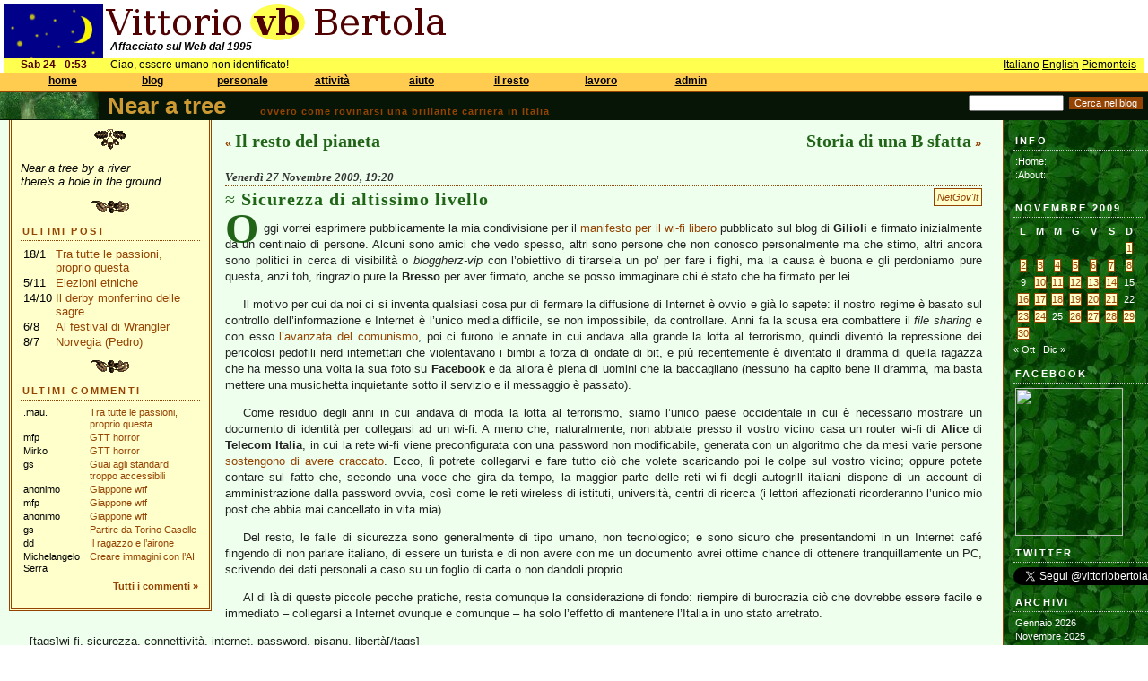

--- FILE ---
content_type: text/html; charset=UTF-8
request_url: https://bertola.eu/nearatree/2009/11/sicurezza-di-altissimo-livello/?_l=it&_1=1
body_size: 15795
content:
<!DOCTYPE html PUBLIC "-//W3C//DTD XHTML 1.0 Transitional//EN" "http://www.w3.org/TR/xhtml1/DTD/xhtml1-transitional.dtd">
<html xmlns="http://www.w3.org/1999/xhtml">

<head profile="http://gmpg.org/xfn/11">
	<meta http-equiv="Content-Type" content="text/html; charset=UTF-8" />

	<title>	Near a tree, il blog di Vittorio Bertola  &raquo; Sicurezza di altissimo livello</title>
	
<link rel="stylesheet" type="text/css" href="/css/main.css?is_ie=&amp;textmode=">
<link rel="stylesheet" type="text/css" href="/css/welcome.css?is_ie=&amp;textmode=">
<link rel="stylesheet" type="text/css" href="/css/nearatree.css?is_ie=&amp;textmode=">
<script type="text/javascript">
var curvis = -1;
var MENU_LENGTH = 8;
var MENU_SIZES = [6, 2, 4, 3, 3, 4, 5, 3];
var MENU_LINKS = [[ 'https://bertola.eu/', 'https://bertola.eu/vb/', 'https://bertola.eu/sitehelp/', 'https://bertola.eu/sitehelp/news.php', 'https://bertola.eu/sitehelp/license.php', 'https://bertola.eu/vb/contacts.html'], [ 'https://bertola.eu/nearatree/', 'https://bertola.eu/blog/'], [ 'https://bertola.eu/doc/', 'https://bertola.eu/photo/', 'https://bertola.eu/video/', 'https://bertola.eu/music/'], [ 'https://bertola.eu/ig/', 'https://bertola.eu/consigliocomunale/', 'https://bertola.eu/software/'], [ 'https://bertola.eu/howto/', 'https://bertola.eu/icfaq/', 'https://bertola.eu/usenet/'], [ 'https://bertola.eu/piemonteis/', 'https://bertola.eu/conan/', 'https://bertola.eu/mononoke/', 'https://bertola.eu/ftp/'], [ 'https://bertola.eu/biz/', 'https://bertola.eu/biz/conf.php', 'https://bertola.eu/biz/jobs.php', 'https://bertola.eu/biz/ba.php', 'https://bertola.eu/biz/software.php'], [ 'https://bertola.eu/admin/login.php', 'https://bertola.eu/admin/', 'https://bertola.eu/admin/register.php']];
        

function ma(i) {
    curvis = i;
    window.status = '';
    for(k = 0; k < MENU_SIZES[i]; k++) {
        document.getElementById('mi' + i + '_' + k + 'i').style.visibility = 'visible';
    }
}

function ms(i, j) {
    curvis = i;
    window.status = MENU_LINKS[i][j];
    for(k = 0; k < MENU_SIZES[i]; k++) {
        if (k == j) {
            document.getElementById('mi' + i + '_' + k + 'a').style.visibility = 'visible';
        } else {
            document.getElementById('mi' + i + '_' + k + 'a').style.visibility = 'hidden';
        }
    }
}

function mi(i) {
    curvis = -1;    // come se uscissi; se poi sono in un visibile, verr� rimesso a i
    window.status = '';
    setTimeout('actually_mi(' + i + ');', 30);
}

function actually_mi(i) {
    if (curvis != i) { 
        for(k = 0; k < MENU_SIZES[i]; k++) {
            document.getElementById('mi' + i + '_' + k + 'a').style.visibility = 'hidden';
            document.getElementById('mi' + i + '_' + k + 'i').style.visibility = 'hidden';
        }
    }
}

function go(i, j) {
    window.location = MENU_LINKS[i][j];
}
</script>

    
	
	<meta name="generator" content="WordPress 6.2.2" /> <!-- leave this for stats -->

<!--	<link rel="stylesheet" href="https://bertola.eu/nearatree/wp-content/themes/greenwood/style.css" type="text/css" media="screen" /> -->
	<link rel="alternate" type="application/rss+xml" title="RSS 2.0" href="https://bertola.eu/nearatree/feed/" />
	<link rel="alternate" type="text/xml" title="RSS .92" href="https://bertola.eu/nearatree/feed/rss/" />
	<link rel="alternate" type="application/atom+xml" title="Atom 0.3" href="https://bertola.eu/nearatree/feed/atom/" />
	<link rel="pingback" href="https://bertola.eu/nearatree/xmlrpc.php" />


		<link rel='archives' title='Gennaio 2026' href='https://bertola.eu/nearatree/2026/01/' />
	<link rel='archives' title='Novembre 2025' href='https://bertola.eu/nearatree/2025/11/' />
	<link rel='archives' title='Ottobre 2025' href='https://bertola.eu/nearatree/2025/10/' />
	<link rel='archives' title='Agosto 2025' href='https://bertola.eu/nearatree/2025/08/' />
	<link rel='archives' title='Luglio 2025' href='https://bertola.eu/nearatree/2025/07/' />
	<link rel='archives' title='Giugno 2025' href='https://bertola.eu/nearatree/2025/06/' />
	<link rel='archives' title='Gennaio 2025' href='https://bertola.eu/nearatree/2025/01/' />
	<link rel='archives' title='Luglio 2024' href='https://bertola.eu/nearatree/2024/07/' />
	<link rel='archives' title='Aprile 2024' href='https://bertola.eu/nearatree/2024/04/' />
	<link rel='archives' title='Gennaio 2024' href='https://bertola.eu/nearatree/2024/01/' />
	<link rel='archives' title='Dicembre 2023' href='https://bertola.eu/nearatree/2023/12/' />
	<link rel='archives' title='Ottobre 2023' href='https://bertola.eu/nearatree/2023/10/' />
	<link rel='archives' title='Settembre 2023' href='https://bertola.eu/nearatree/2023/09/' />
	<link rel='archives' title='Agosto 2023' href='https://bertola.eu/nearatree/2023/08/' />
	<link rel='archives' title='Luglio 2023' href='https://bertola.eu/nearatree/2023/07/' />
	<link rel='archives' title='Giugno 2023' href='https://bertola.eu/nearatree/2023/06/' />
	<link rel='archives' title='Maggio 2023' href='https://bertola.eu/nearatree/2023/05/' />
	<link rel='archives' title='Aprile 2023' href='https://bertola.eu/nearatree/2023/04/' />
	<link rel='archives' title='Dicembre 2022' href='https://bertola.eu/nearatree/2022/12/' />
	<link rel='archives' title='Novembre 2022' href='https://bertola.eu/nearatree/2022/11/' />
	<link rel='archives' title='Ottobre 2022' href='https://bertola.eu/nearatree/2022/10/' />
	<link rel='archives' title='Settembre 2022' href='https://bertola.eu/nearatree/2022/09/' />
	<link rel='archives' title='Agosto 2022' href='https://bertola.eu/nearatree/2022/08/' />
	<link rel='archives' title='Luglio 2022' href='https://bertola.eu/nearatree/2022/07/' />
	<link rel='archives' title='Giugno 2022' href='https://bertola.eu/nearatree/2022/06/' />
	<link rel='archives' title='Aprile 2022' href='https://bertola.eu/nearatree/2022/04/' />
	<link rel='archives' title='Marzo 2022' href='https://bertola.eu/nearatree/2022/03/' />
	<link rel='archives' title='Febbraio 2022' href='https://bertola.eu/nearatree/2022/02/' />
	<link rel='archives' title='Gennaio 2022' href='https://bertola.eu/nearatree/2022/01/' />
	<link rel='archives' title='Dicembre 2021' href='https://bertola.eu/nearatree/2021/12/' />
	<link rel='archives' title='Ottobre 2021' href='https://bertola.eu/nearatree/2021/10/' />
	<link rel='archives' title='Settembre 2021' href='https://bertola.eu/nearatree/2021/09/' />
	<link rel='archives' title='Agosto 2021' href='https://bertola.eu/nearatree/2021/08/' />
	<link rel='archives' title='Luglio 2021' href='https://bertola.eu/nearatree/2021/07/' />
	<link rel='archives' title='Giugno 2021' href='https://bertola.eu/nearatree/2021/06/' />
	<link rel='archives' title='Maggio 2021' href='https://bertola.eu/nearatree/2021/05/' />
	<link rel='archives' title='Aprile 2021' href='https://bertola.eu/nearatree/2021/04/' />
	<link rel='archives' title='Marzo 2021' href='https://bertola.eu/nearatree/2021/03/' />
	<link rel='archives' title='Febbraio 2021' href='https://bertola.eu/nearatree/2021/02/' />
	<link rel='archives' title='Gennaio 2021' href='https://bertola.eu/nearatree/2021/01/' />
	<link rel='archives' title='Dicembre 2020' href='https://bertola.eu/nearatree/2020/12/' />
	<link rel='archives' title='Novembre 2020' href='https://bertola.eu/nearatree/2020/11/' />
	<link rel='archives' title='Ottobre 2020' href='https://bertola.eu/nearatree/2020/10/' />
	<link rel='archives' title='Settembre 2020' href='https://bertola.eu/nearatree/2020/09/' />
	<link rel='archives' title='Agosto 2020' href='https://bertola.eu/nearatree/2020/08/' />
	<link rel='archives' title='Luglio 2020' href='https://bertola.eu/nearatree/2020/07/' />
	<link rel='archives' title='Giugno 2020' href='https://bertola.eu/nearatree/2020/06/' />
	<link rel='archives' title='Maggio 2020' href='https://bertola.eu/nearatree/2020/05/' />
	<link rel='archives' title='Aprile 2020' href='https://bertola.eu/nearatree/2020/04/' />
	<link rel='archives' title='Marzo 2020' href='https://bertola.eu/nearatree/2020/03/' />
	<link rel='archives' title='Gennaio 2020' href='https://bertola.eu/nearatree/2020/01/' />
	<link rel='archives' title='Novembre 2019' href='https://bertola.eu/nearatree/2019/11/' />
	<link rel='archives' title='Ottobre 2019' href='https://bertola.eu/nearatree/2019/10/' />
	<link rel='archives' title='Settembre 2019' href='https://bertola.eu/nearatree/2019/09/' />
	<link rel='archives' title='Giugno 2019' href='https://bertola.eu/nearatree/2019/06/' />
	<link rel='archives' title='Maggio 2019' href='https://bertola.eu/nearatree/2019/05/' />
	<link rel='archives' title='Febbraio 2019' href='https://bertola.eu/nearatree/2019/02/' />
	<link rel='archives' title='Novembre 2018' href='https://bertola.eu/nearatree/2018/11/' />
	<link rel='archives' title='Ottobre 2018' href='https://bertola.eu/nearatree/2018/10/' />
	<link rel='archives' title='Settembre 2018' href='https://bertola.eu/nearatree/2018/09/' />
	<link rel='archives' title='Giugno 2018' href='https://bertola.eu/nearatree/2018/06/' />
	<link rel='archives' title='Maggio 2018' href='https://bertola.eu/nearatree/2018/05/' />
	<link rel='archives' title='Aprile 2018' href='https://bertola.eu/nearatree/2018/04/' />
	<link rel='archives' title='Marzo 2018' href='https://bertola.eu/nearatree/2018/03/' />
	<link rel='archives' title='Febbraio 2018' href='https://bertola.eu/nearatree/2018/02/' />
	<link rel='archives' title='Gennaio 2018' href='https://bertola.eu/nearatree/2018/01/' />
	<link rel='archives' title='Dicembre 2017' href='https://bertola.eu/nearatree/2017/12/' />
	<link rel='archives' title='Ottobre 2017' href='https://bertola.eu/nearatree/2017/10/' />
	<link rel='archives' title='Settembre 2017' href='https://bertola.eu/nearatree/2017/09/' />
	<link rel='archives' title='Agosto 2017' href='https://bertola.eu/nearatree/2017/08/' />
	<link rel='archives' title='Luglio 2017' href='https://bertola.eu/nearatree/2017/07/' />
	<link rel='archives' title='Giugno 2017' href='https://bertola.eu/nearatree/2017/06/' />
	<link rel='archives' title='Aprile 2017' href='https://bertola.eu/nearatree/2017/04/' />
	<link rel='archives' title='Marzo 2017' href='https://bertola.eu/nearatree/2017/03/' />
	<link rel='archives' title='Febbraio 2017' href='https://bertola.eu/nearatree/2017/02/' />
	<link rel='archives' title='Gennaio 2017' href='https://bertola.eu/nearatree/2017/01/' />
	<link rel='archives' title='Dicembre 2016' href='https://bertola.eu/nearatree/2016/12/' />
	<link rel='archives' title='Novembre 2016' href='https://bertola.eu/nearatree/2016/11/' />
	<link rel='archives' title='Ottobre 2016' href='https://bertola.eu/nearatree/2016/10/' />
	<link rel='archives' title='Settembre 2016' href='https://bertola.eu/nearatree/2016/09/' />
	<link rel='archives' title='Agosto 2016' href='https://bertola.eu/nearatree/2016/08/' />
	<link rel='archives' title='Luglio 2016' href='https://bertola.eu/nearatree/2016/07/' />
	<link rel='archives' title='Giugno 2016' href='https://bertola.eu/nearatree/2016/06/' />
	<link rel='archives' title='Maggio 2016' href='https://bertola.eu/nearatree/2016/05/' />
	<link rel='archives' title='Aprile 2016' href='https://bertola.eu/nearatree/2016/04/' />
	<link rel='archives' title='Marzo 2016' href='https://bertola.eu/nearatree/2016/03/' />
	<link rel='archives' title='Febbraio 2016' href='https://bertola.eu/nearatree/2016/02/' />
	<link rel='archives' title='Gennaio 2016' href='https://bertola.eu/nearatree/2016/01/' />
	<link rel='archives' title='Dicembre 2015' href='https://bertola.eu/nearatree/2015/12/' />
	<link rel='archives' title='Novembre 2015' href='https://bertola.eu/nearatree/2015/11/' />
	<link rel='archives' title='Ottobre 2015' href='https://bertola.eu/nearatree/2015/10/' />
	<link rel='archives' title='Settembre 2015' href='https://bertola.eu/nearatree/2015/09/' />
	<link rel='archives' title='Agosto 2015' href='https://bertola.eu/nearatree/2015/08/' />
	<link rel='archives' title='Luglio 2015' href='https://bertola.eu/nearatree/2015/07/' />
	<link rel='archives' title='Giugno 2015' href='https://bertola.eu/nearatree/2015/06/' />
	<link rel='archives' title='Maggio 2015' href='https://bertola.eu/nearatree/2015/05/' />
	<link rel='archives' title='Marzo 2015' href='https://bertola.eu/nearatree/2015/03/' />
	<link rel='archives' title='Febbraio 2015' href='https://bertola.eu/nearatree/2015/02/' />
	<link rel='archives' title='Gennaio 2015' href='https://bertola.eu/nearatree/2015/01/' />
	<link rel='archives' title='Dicembre 2014' href='https://bertola.eu/nearatree/2014/12/' />
	<link rel='archives' title='Novembre 2014' href='https://bertola.eu/nearatree/2014/11/' />
	<link rel='archives' title='Ottobre 2014' href='https://bertola.eu/nearatree/2014/10/' />
	<link rel='archives' title='Settembre 2014' href='https://bertola.eu/nearatree/2014/09/' />
	<link rel='archives' title='Luglio 2014' href='https://bertola.eu/nearatree/2014/07/' />
	<link rel='archives' title='Giugno 2014' href='https://bertola.eu/nearatree/2014/06/' />
	<link rel='archives' title='Maggio 2014' href='https://bertola.eu/nearatree/2014/05/' />
	<link rel='archives' title='Aprile 2014' href='https://bertola.eu/nearatree/2014/04/' />
	<link rel='archives' title='Marzo 2014' href='https://bertola.eu/nearatree/2014/03/' />
	<link rel='archives' title='Febbraio 2014' href='https://bertola.eu/nearatree/2014/02/' />
	<link rel='archives' title='Gennaio 2014' href='https://bertola.eu/nearatree/2014/01/' />
	<link rel='archives' title='Dicembre 2013' href='https://bertola.eu/nearatree/2013/12/' />
	<link rel='archives' title='Novembre 2013' href='https://bertola.eu/nearatree/2013/11/' />
	<link rel='archives' title='Ottobre 2013' href='https://bertola.eu/nearatree/2013/10/' />
	<link rel='archives' title='Settembre 2013' href='https://bertola.eu/nearatree/2013/09/' />
	<link rel='archives' title='Agosto 2013' href='https://bertola.eu/nearatree/2013/08/' />
	<link rel='archives' title='Luglio 2013' href='https://bertola.eu/nearatree/2013/07/' />
	<link rel='archives' title='Giugno 2013' href='https://bertola.eu/nearatree/2013/06/' />
	<link rel='archives' title='Maggio 2013' href='https://bertola.eu/nearatree/2013/05/' />
	<link rel='archives' title='Aprile 2013' href='https://bertola.eu/nearatree/2013/04/' />
	<link rel='archives' title='Marzo 2013' href='https://bertola.eu/nearatree/2013/03/' />
	<link rel='archives' title='Febbraio 2013' href='https://bertola.eu/nearatree/2013/02/' />
	<link rel='archives' title='Gennaio 2013' href='https://bertola.eu/nearatree/2013/01/' />
	<link rel='archives' title='Dicembre 2012' href='https://bertola.eu/nearatree/2012/12/' />
	<link rel='archives' title='Novembre 2012' href='https://bertola.eu/nearatree/2012/11/' />
	<link rel='archives' title='Ottobre 2012' href='https://bertola.eu/nearatree/2012/10/' />
	<link rel='archives' title='Settembre 2012' href='https://bertola.eu/nearatree/2012/09/' />
	<link rel='archives' title='Agosto 2012' href='https://bertola.eu/nearatree/2012/08/' />
	<link rel='archives' title='Luglio 2012' href='https://bertola.eu/nearatree/2012/07/' />
	<link rel='archives' title='Giugno 2012' href='https://bertola.eu/nearatree/2012/06/' />
	<link rel='archives' title='Maggio 2012' href='https://bertola.eu/nearatree/2012/05/' />
	<link rel='archives' title='Aprile 2012' href='https://bertola.eu/nearatree/2012/04/' />
	<link rel='archives' title='Marzo 2012' href='https://bertola.eu/nearatree/2012/03/' />
	<link rel='archives' title='Febbraio 2012' href='https://bertola.eu/nearatree/2012/02/' />
	<link rel='archives' title='Gennaio 2012' href='https://bertola.eu/nearatree/2012/01/' />
	<link rel='archives' title='Dicembre 2011' href='https://bertola.eu/nearatree/2011/12/' />
	<link rel='archives' title='Novembre 2011' href='https://bertola.eu/nearatree/2011/11/' />
	<link rel='archives' title='Ottobre 2011' href='https://bertola.eu/nearatree/2011/10/' />
	<link rel='archives' title='Settembre 2011' href='https://bertola.eu/nearatree/2011/09/' />
	<link rel='archives' title='Agosto 2011' href='https://bertola.eu/nearatree/2011/08/' />
	<link rel='archives' title='Luglio 2011' href='https://bertola.eu/nearatree/2011/07/' />
	<link rel='archives' title='Giugno 2011' href='https://bertola.eu/nearatree/2011/06/' />
	<link rel='archives' title='Maggio 2011' href='https://bertola.eu/nearatree/2011/05/' />
	<link rel='archives' title='Aprile 2011' href='https://bertola.eu/nearatree/2011/04/' />
	<link rel='archives' title='Marzo 2011' href='https://bertola.eu/nearatree/2011/03/' />
	<link rel='archives' title='Febbraio 2011' href='https://bertola.eu/nearatree/2011/02/' />
	<link rel='archives' title='Gennaio 2011' href='https://bertola.eu/nearatree/2011/01/' />
	<link rel='archives' title='Dicembre 2010' href='https://bertola.eu/nearatree/2010/12/' />
	<link rel='archives' title='Novembre 2010' href='https://bertola.eu/nearatree/2010/11/' />
	<link rel='archives' title='Ottobre 2010' href='https://bertola.eu/nearatree/2010/10/' />
	<link rel='archives' title='Settembre 2010' href='https://bertola.eu/nearatree/2010/09/' />
	<link rel='archives' title='Agosto 2010' href='https://bertola.eu/nearatree/2010/08/' />
	<link rel='archives' title='Luglio 2010' href='https://bertola.eu/nearatree/2010/07/' />
	<link rel='archives' title='Giugno 2010' href='https://bertola.eu/nearatree/2010/06/' />
	<link rel='archives' title='Maggio 2010' href='https://bertola.eu/nearatree/2010/05/' />
	<link rel='archives' title='Aprile 2010' href='https://bertola.eu/nearatree/2010/04/' />
	<link rel='archives' title='Marzo 2010' href='https://bertola.eu/nearatree/2010/03/' />
	<link rel='archives' title='Febbraio 2010' href='https://bertola.eu/nearatree/2010/02/' />
	<link rel='archives' title='Gennaio 2010' href='https://bertola.eu/nearatree/2010/01/' />
	<link rel='archives' title='Dicembre 2009' href='https://bertola.eu/nearatree/2009/12/' />
	<link rel='archives' title='Novembre 2009' href='https://bertola.eu/nearatree/2009/11/' />
	<link rel='archives' title='Ottobre 2009' href='https://bertola.eu/nearatree/2009/10/' />
	<link rel='archives' title='Settembre 2009' href='https://bertola.eu/nearatree/2009/09/' />
	<link rel='archives' title='Agosto 2009' href='https://bertola.eu/nearatree/2009/08/' />
	<link rel='archives' title='Luglio 2009' href='https://bertola.eu/nearatree/2009/07/' />
	<link rel='archives' title='Giugno 2009' href='https://bertola.eu/nearatree/2009/06/' />
	<link rel='archives' title='Maggio 2009' href='https://bertola.eu/nearatree/2009/05/' />
	<link rel='archives' title='Aprile 2009' href='https://bertola.eu/nearatree/2009/04/' />
	<link rel='archives' title='Marzo 2009' href='https://bertola.eu/nearatree/2009/03/' />
	<link rel='archives' title='Febbraio 2009' href='https://bertola.eu/nearatree/2009/02/' />
	<link rel='archives' title='Gennaio 2009' href='https://bertola.eu/nearatree/2009/01/' />
	<link rel='archives' title='Dicembre 2008' href='https://bertola.eu/nearatree/2008/12/' />
	<link rel='archives' title='Novembre 2008' href='https://bertola.eu/nearatree/2008/11/' />
	<link rel='archives' title='Ottobre 2008' href='https://bertola.eu/nearatree/2008/10/' />
	<link rel='archives' title='Settembre 2008' href='https://bertola.eu/nearatree/2008/09/' />
	<link rel='archives' title='Agosto 2008' href='https://bertola.eu/nearatree/2008/08/' />
	<link rel='archives' title='Luglio 2008' href='https://bertola.eu/nearatree/2008/07/' />
	<link rel='archives' title='Giugno 2008' href='https://bertola.eu/nearatree/2008/06/' />
	<link rel='archives' title='Maggio 2008' href='https://bertola.eu/nearatree/2008/05/' />
	<link rel='archives' title='Aprile 2008' href='https://bertola.eu/nearatree/2008/04/' />
	<link rel='archives' title='Marzo 2008' href='https://bertola.eu/nearatree/2008/03/' />
	<link rel='archives' title='Febbraio 2008' href='https://bertola.eu/nearatree/2008/02/' />
	<link rel='archives' title='Gennaio 2008' href='https://bertola.eu/nearatree/2008/01/' />
	<link rel='archives' title='Dicembre 2007' href='https://bertola.eu/nearatree/2007/12/' />
	<link rel='archives' title='Novembre 2007' href='https://bertola.eu/nearatree/2007/11/' />
	<link rel='archives' title='Ottobre 2007' href='https://bertola.eu/nearatree/2007/10/' />
	<link rel='archives' title='Settembre 2007' href='https://bertola.eu/nearatree/2007/09/' />
	<link rel='archives' title='Agosto 2007' href='https://bertola.eu/nearatree/2007/08/' />
	<link rel='archives' title='Luglio 2007' href='https://bertola.eu/nearatree/2007/07/' />
	<link rel='archives' title='Giugno 2007' href='https://bertola.eu/nearatree/2007/06/' />
	<link rel='archives' title='Maggio 2007' href='https://bertola.eu/nearatree/2007/05/' />
	<link rel='archives' title='Aprile 2007' href='https://bertola.eu/nearatree/2007/04/' />
	<link rel='archives' title='Marzo 2007' href='https://bertola.eu/nearatree/2007/03/' />
	<link rel='archives' title='Febbraio 2007' href='https://bertola.eu/nearatree/2007/02/' />
	<link rel='archives' title='Gennaio 2007' href='https://bertola.eu/nearatree/2007/01/' />
	<link rel='archives' title='Dicembre 2006' href='https://bertola.eu/nearatree/2006/12/' />
	<link rel='archives' title='Novembre 2006' href='https://bertola.eu/nearatree/2006/11/' />
	<link rel='archives' title='Ottobre 2006' href='https://bertola.eu/nearatree/2006/10/' />
	<link rel='archives' title='Settembre 2006' href='https://bertola.eu/nearatree/2006/09/' />
	<link rel='archives' title='Agosto 2006' href='https://bertola.eu/nearatree/2006/08/' />
	<link rel='archives' title='Luglio 2006' href='https://bertola.eu/nearatree/2006/07/' />
	<link rel='archives' title='Giugno 2006' href='https://bertola.eu/nearatree/2006/06/' />
	<link rel='archives' title='Maggio 2006' href='https://bertola.eu/nearatree/2006/05/' />
	<link rel='archives' title='Aprile 2006' href='https://bertola.eu/nearatree/2006/04/' />

	<meta name='robots' content='max-image-preview:large' />
<link rel="alternate" type="application/rss+xml" title="Near a tree &raquo; Sicurezza di altissimo livello Feed dei commenti" href="https://bertola.eu/nearatree/2009/11/sicurezza-di-altissimo-livello/feed/" />
<script type="text/javascript">
window._wpemojiSettings = {"baseUrl":"https:\/\/s.w.org\/images\/core\/emoji\/14.0.0\/72x72\/","ext":".png","svgUrl":"https:\/\/s.w.org\/images\/core\/emoji\/14.0.0\/svg\/","svgExt":".svg","source":{"concatemoji":"https:\/\/bertola.eu\/nearatree\/wp-includes\/js\/wp-emoji-release.min.js?ver=1ef0a383c74a8ec032867e91a17245fb"}};
/*! This file is auto-generated */
!function(e,a,t){var n,r,o,i=a.createElement("canvas"),p=i.getContext&&i.getContext("2d");function s(e,t){p.clearRect(0,0,i.width,i.height),p.fillText(e,0,0);e=i.toDataURL();return p.clearRect(0,0,i.width,i.height),p.fillText(t,0,0),e===i.toDataURL()}function c(e){var t=a.createElement("script");t.src=e,t.defer=t.type="text/javascript",a.getElementsByTagName("head")[0].appendChild(t)}for(o=Array("flag","emoji"),t.supports={everything:!0,everythingExceptFlag:!0},r=0;r<o.length;r++)t.supports[o[r]]=function(e){if(p&&p.fillText)switch(p.textBaseline="top",p.font="600 32px Arial",e){case"flag":return s("\ud83c\udff3\ufe0f\u200d\u26a7\ufe0f","\ud83c\udff3\ufe0f\u200b\u26a7\ufe0f")?!1:!s("\ud83c\uddfa\ud83c\uddf3","\ud83c\uddfa\u200b\ud83c\uddf3")&&!s("\ud83c\udff4\udb40\udc67\udb40\udc62\udb40\udc65\udb40\udc6e\udb40\udc67\udb40\udc7f","\ud83c\udff4\u200b\udb40\udc67\u200b\udb40\udc62\u200b\udb40\udc65\u200b\udb40\udc6e\u200b\udb40\udc67\u200b\udb40\udc7f");case"emoji":return!s("\ud83e\udef1\ud83c\udffb\u200d\ud83e\udef2\ud83c\udfff","\ud83e\udef1\ud83c\udffb\u200b\ud83e\udef2\ud83c\udfff")}return!1}(o[r]),t.supports.everything=t.supports.everything&&t.supports[o[r]],"flag"!==o[r]&&(t.supports.everythingExceptFlag=t.supports.everythingExceptFlag&&t.supports[o[r]]);t.supports.everythingExceptFlag=t.supports.everythingExceptFlag&&!t.supports.flag,t.DOMReady=!1,t.readyCallback=function(){t.DOMReady=!0},t.supports.everything||(n=function(){t.readyCallback()},a.addEventListener?(a.addEventListener("DOMContentLoaded",n,!1),e.addEventListener("load",n,!1)):(e.attachEvent("onload",n),a.attachEvent("onreadystatechange",function(){"complete"===a.readyState&&t.readyCallback()})),(e=t.source||{}).concatemoji?c(e.concatemoji):e.wpemoji&&e.twemoji&&(c(e.twemoji),c(e.wpemoji)))}(window,document,window._wpemojiSettings);
</script>
<style type="text/css">
img.wp-smiley,
img.emoji {
	display: inline !important;
	border: none !important;
	box-shadow: none !important;
	height: 1em !important;
	width: 1em !important;
	margin: 0 0.07em !important;
	vertical-align: -0.1em !important;
	background: none !important;
	padding: 0 !important;
}
</style>
	<link rel='stylesheet' id='wpt-twitter-feed-css' href='https://bertola.eu/nearatree/wp-content/plugins/wp-to-twitter/css/twitter-feed.css?ver=1ef0a383c74a8ec032867e91a17245fb' type='text/css' media='all' />
<link rel="https://api.w.org/" href="https://bertola.eu/nearatree/wp-json/" /><link rel="alternate" type="application/json" href="https://bertola.eu/nearatree/wp-json/wp/v2/posts/1648" /><link rel="EditURI" type="application/rsd+xml" title="RSD" href="https://bertola.eu/nearatree/xmlrpc.php?rsd" />
<link rel="wlwmanifest" type="application/wlwmanifest+xml" href="https://bertola.eu/nearatree/wp-includes/wlwmanifest.xml" />

<link rel="canonical" href="https://bertola.eu/nearatree/2009/11/sicurezza-di-altissimo-livello/" />
<link rel='shortlink' href='https://bertola.eu/nearatree/?p=1648' />
<link rel="alternate" type="application/json+oembed" href="https://bertola.eu/nearatree/wp-json/oembed/1.0/embed?url=https%3A%2F%2Fbertola.eu%2Fnearatree%2F2009%2F11%2Fsicurezza-di-altissimo-livello%2F" />
<link rel="alternate" type="text/xml+oembed" href="https://bertola.eu/nearatree/wp-json/oembed/1.0/embed?url=https%3A%2F%2Fbertola.eu%2Fnearatree%2F2009%2F11%2Fsicurezza-di-altissimo-livello%2F&#038;format=xml" />
<script type="text/javascript" src="https://bertola.eu/nearatree/wp-content/plugins/audio-player/assets/audio-player.js?ver=2.0.4.1"></script>
<script type="text/javascript">AudioPlayer.setup("https://bertola.eu/nearatree/wp-content/plugins/audio-player/assets/player.swf?ver=2.0.4.1", {width:"290",animation:"yes",encode:"yes",initialvolume:"60",remaining:"no",noinfo:"no",buffer:"5",checkpolicy:"no",rtl:"no",bg:"f0f0c0",text:"216418",leftbg:"c0b060",lefticon:"944302",volslider:"944302",voltrack:"FFFFFF",rightbg:"c0b060",rightbghover:"944302",righticon:"944302",righticonhover:"c0b060",track:"FFFFFF",loader:"9FFFB8",border:"666666",tracker:"DDDDDD",skip:"216418",pagebg:"FFFFFF",transparentpagebg:"yes"});</script>

</head>
<body>

<div id="upperbox">

<div id="sky">
                                           
<img src="/img/sky_night.png" width=110 height=60 class="brickimg" alt="Sky">
</div>
<div id="beuorg">
<img src="/img/sitename.png" width=385 height=40 class="brickimg" alt="Vittorio vb Bertola">
</div>
<div id="tagline">
Affacciato sul Web dal 1995        
</div>
<div id="hint" style="width: 390px;"><p align="justify" style="margin-top:0; vertical-align: middle;"></p></div>
<div id="orapiemonteisa">
Sab 24 - 0:53</div>

<div id="saluto">
Ciao, essere umano non identificato!</div>
<div id="lingue">
<a href="?_l=it&_1=1">Italiano</a> <a href="?_l=en&_1=1">English</a> <a href="?_l=pm&_1=1">Piemonteis</a> </div>

<div id="menubar">

</div>

<div class="mt" style="left: 25px;" onMouseOver="ma(0);" onMouseOut="mi(0);">home</div>
<div id="mi0_0i" class="mii" style="left: 5px; top: 101px;" onMouseOver="ms(0, 0);" onMouseOut="mi(0);" onClick="go(0, 0);">home</div>
<div id="mi0_0a" class="mia" style="left: 5px; top: 101px;" onMouseOver="ms(0, 0);" onMouseOut="mi(0);" onClick="go(0, 0);">home</div>
<div id="mi0_1i" class="mii" style="left: 5px; top: 117px;" onMouseOver="ms(0, 1);" onMouseOut="mi(0);" onClick="go(0, 1);">chi sono</div>
<div id="mi0_1a" class="mia" style="left: 5px; top: 117px;" onMouseOver="ms(0, 1);" onMouseOut="mi(0);" onClick="go(0, 1);">chi sono</div>
<div id="mi0_2i" class="mii" style="left: 5px; top: 133px;" onMouseOver="ms(0, 2);" onMouseOut="mi(0);" onClick="go(0, 2);">guida al sito</div>
<div id="mi0_2a" class="mia" style="left: 5px; top: 133px;" onMouseOver="ms(0, 2);" onMouseOut="mi(0);" onClick="go(0, 2);">guida al sito</div>
<div id="mi0_3i" class="mii" style="left: 5px; top: 149px;" onMouseOver="ms(0, 3);" onMouseOut="mi(0);" onClick="go(0, 3);">novit&agrave; nel sito</div>
<div id="mi0_3a" class="mia" style="left: 5px; top: 149px;" onMouseOver="ms(0, 3);" onMouseOut="mi(0);" onClick="go(0, 3);">novit&agrave; nel sito</div>
<div id="mi0_4i" class="mii" style="left: 5px; top: 165px;" onMouseOver="ms(0, 4);" onMouseOut="mi(0);" onClick="go(0, 4);">licenza</div>
<div id="mi0_4a" class="mia" style="left: 5px; top: 165px;" onMouseOver="ms(0, 4);" onMouseOut="mi(0);" onClick="go(0, 4);">licenza</div>
<div id="mi0_5i" class="mii" style="left: 5px; top: 181px;" onMouseOver="ms(0, 5);" onMouseOut="mi(0);" onClick="go(0, 5);">contattami</div>
<div id="mi0_5a" class="mia" style="left: 5px; top: 181px;" onMouseOver="ms(0, 5);" onMouseOut="mi(0);" onClick="go(0, 5);">contattami</div>
<div class="mt" style="left: 125px;" onMouseOver="ma(1);" onMouseOut="mi(1);">blog</div>
<div id="mi1_0i" class="mii" style="left: 105px; top: 101px;" onMouseOver="ms(1, 0);" onMouseOut="mi(1);" onClick="go(1, 0);">near a tree [it]</div>
<div id="mi1_0a" class="mia" style="left: 105px; top: 101px;" onMouseOver="ms(1, 0);" onMouseOut="mi(1);" onClick="go(1, 0);">near a tree [it]</div>
<div id="mi1_1i" class="mii" style="left: 105px; top: 117px;" onMouseOver="ms(1, 1);" onMouseOut="mi(1);" onClick="go(1, 1);">vecchi blog</div>
<div id="mi1_1a" class="mia" style="left: 105px; top: 117px;" onMouseOver="ms(1, 1);" onMouseOut="mi(1);" onClick="go(1, 1);">vecchi blog</div>
<div class="mt" style="left: 225px;" onMouseOver="ma(2);" onMouseOut="mi(2);">personale</div>
<div id="mi2_0i" class="mii" style="left: 205px; top: 101px;" onMouseOver="ms(2, 0);" onMouseOut="mi(2);" onClick="go(2, 0);">documenti</div>
<div id="mi2_0a" class="mia" style="left: 205px; top: 101px;" onMouseOver="ms(2, 0);" onMouseOut="mi(2);" onClick="go(2, 0);">documenti</div>
<div id="mi2_1i" class="mii" style="left: 205px; top: 117px;" onMouseOver="ms(2, 1);" onMouseOut="mi(2);" onClick="go(2, 1);">foto</div>
<div id="mi2_1a" class="mia" style="left: 205px; top: 117px;" onMouseOver="ms(2, 1);" onMouseOut="mi(2);" onClick="go(2, 1);">foto</div>
<div id="mi2_2i" class="mii" style="left: 205px; top: 133px;" onMouseOver="ms(2, 2);" onMouseOut="mi(2);" onClick="go(2, 2);">video</div>
<div id="mi2_2a" class="mia" style="left: 205px; top: 133px;" onMouseOver="ms(2, 2);" onMouseOut="mi(2);" onClick="go(2, 2);">video</div>
<div id="mi2_3i" class="mii" style="left: 205px; top: 149px;" onMouseOver="ms(2, 3);" onMouseOut="mi(2);" onClick="go(2, 3);">musica</div>
<div id="mi2_3a" class="mia" style="left: 205px; top: 149px;" onMouseOver="ms(2, 3);" onMouseOut="mi(2);" onClick="go(2, 3);">musica</div>
<div class="mt" style="left: 325px;" onMouseOver="ma(3);" onMouseOut="mi(3);">attivit&agrave;</div>
<div id="mi3_0i" class="mii" style="left: 305px; top: 101px;" onMouseOver="ms(3, 0);" onMouseOut="mi(3);" onClick="go(3, 0);">net governance</div>
<div id="mi3_0a" class="mia" style="left: 305px; top: 101px;" onMouseOver="ms(3, 0);" onMouseOut="mi(3);" onClick="go(3, 0);">net governance</div>
<div id="mi3_1i" class="mii" style="left: 305px; top: 117px;" onMouseOver="ms(3, 1);" onMouseOut="mi(3);" onClick="go(3, 1);">cons. comunale</div>
<div id="mi3_1a" class="mia" style="left: 305px; top: 117px;" onMouseOver="ms(3, 1);" onMouseOut="mi(3);" onClick="go(3, 1);">cons. comunale</div>
<div id="mi3_2i" class="mii" style="left: 305px; top: 133px;" onMouseOver="ms(3, 2);" onMouseOut="mi(3);" onClick="go(3, 2);">software</div>
<div id="mi3_2a" class="mia" style="left: 305px; top: 133px;" onMouseOver="ms(3, 2);" onMouseOut="mi(3);" onClick="go(3, 2);">software</div>
<div class="mt" style="left: 425px;" onMouseOver="ma(4);" onMouseOut="mi(4);">aiuto</div>
<div id="mi4_0i" class="mii" style="left: 405px; top: 101px;" onMouseOver="ms(4, 0);" onMouseOut="mi(4);" onClick="go(4, 0);">howto</div>
<div id="mi4_0a" class="mia" style="left: 405px; top: 101px;" onMouseOver="ms(4, 0);" onMouseOut="mi(4);" onClick="go(4, 0);">howto</div>
<div id="mi4_1i" class="mii" style="left: 405px; top: 117px;" onMouseOver="ms(4, 1);" onMouseOut="mi(4);" onClick="go(4, 1);">guida a internet</div>
<div id="mi4_1a" class="mia" style="left: 405px; top: 117px;" onMouseOver="ms(4, 1);" onMouseOut="mi(4);" onClick="go(4, 1);">guida a internet</div>
<div id="mi4_2i" class="mii" style="left: 405px; top: 133px;" onMouseOver="ms(4, 2);" onMouseOut="mi(4);" onClick="go(4, 2);">usenet e faq</div>
<div id="mi4_2a" class="mia" style="left: 405px; top: 133px;" onMouseOver="ms(4, 2);" onMouseOut="mi(4);" onClick="go(4, 2);">usenet e faq</div>
<div class="mt" style="left: 525px;" onMouseOver="ma(5);" onMouseOut="mi(5);">il resto</div>
<div id="mi5_0i" class="mii" style="left: 505px; top: 101px;" onMouseOver="ms(5, 0);" onMouseOut="mi(5);" onClick="go(5, 0);">il piemontese</div>
<div id="mi5_0a" class="mia" style="left: 505px; top: 101px;" onMouseOver="ms(5, 0);" onMouseOut="mi(5);" onClick="go(5, 0);">il piemontese</div>
<div id="mi5_1i" class="mii" style="left: 505px; top: 117px;" onMouseOver="ms(5, 1);" onMouseOut="mi(5);" onClick="go(5, 1);">conan</div>
<div id="mi5_1a" class="mia" style="left: 505px; top: 117px;" onMouseOver="ms(5, 1);" onMouseOut="mi(5);" onClick="go(5, 1);">conan</div>
<div id="mi5_2i" class="mii" style="left: 505px; top: 133px;" onMouseOver="ms(5, 2);" onMouseOut="mi(5);" onClick="go(5, 2);">mononoke hime</div>
<div id="mi5_2a" class="mia" style="left: 505px; top: 133px;" onMouseOver="ms(5, 2);" onMouseOut="mi(5);" onClick="go(5, 2);">mononoke hime</div>
<div id="mi5_3i" class="mii" style="left: 505px; top: 149px;" onMouseOver="ms(5, 3);" onMouseOut="mi(5);" onClick="go(5, 3);">software antico</div>
<div id="mi5_3a" class="mia" style="left: 505px; top: 149px;" onMouseOver="ms(5, 3);" onMouseOut="mi(5);" onClick="go(5, 3);">software antico</div>
<div class="mt" style="left: 625px;" onMouseOver="ma(6);" onMouseOut="mi(6);">lavoro</div>
<div id="mi6_0i" class="mii" style="left: 605px; top: 101px;" onMouseOver="ms(6, 0);" onMouseOut="mi(6);" onClick="go(6, 0);">consulenze</div>
<div id="mi6_0a" class="mia" style="left: 605px; top: 101px;" onMouseOver="ms(6, 0);" onMouseOut="mi(6);" onClick="go(6, 0);">consulenze</div>
<div id="mi6_1i" class="mii" style="left: 605px; top: 117px;" onMouseOver="ms(6, 1);" onMouseOut="mi(6);" onClick="go(6, 1);">conferenze</div>
<div id="mi6_1a" class="mia" style="left: 605px; top: 117px;" onMouseOver="ms(6, 1);" onMouseOut="mi(6);" onClick="go(6, 1);">conferenze</div>
<div id="mi6_2i" class="mii" style="left: 605px; top: 133px;" onMouseOver="ms(6, 2);" onMouseOut="mi(6);" onClick="go(6, 2);">job placement</div>
<div id="mi6_2a" class="mia" style="left: 605px; top: 133px;" onMouseOver="ms(6, 2);" onMouseOut="mi(6);" onClick="go(6, 2);">job placement</div>
<div id="mi6_3i" class="mii" style="left: 605px; top: 149px;" onMouseOver="ms(6, 3);" onMouseOut="mi(6);" onClick="go(6, 3);">business angel</div>
<div id="mi6_3a" class="mia" style="left: 605px; top: 149px;" onMouseOver="ms(6, 3);" onMouseOut="mi(6);" onClick="go(6, 3);">business angel</div>
<div id="mi6_4i" class="mii" style="left: 605px; top: 165px;" onMouseOver="ms(6, 4);" onMouseOut="mi(6);" onClick="go(6, 4);">siti e software</div>
<div id="mi6_4a" class="mia" style="left: 605px; top: 165px;" onMouseOver="ms(6, 4);" onMouseOut="mi(6);" onClick="go(6, 4);">siti e software</div>
<div class="mt" style="left: 725px;" onMouseOver="ma(7);" onMouseOut="mi(7);">admin</div>
<div id="mi7_0i" class="mii" style="left: 705px; top: 101px;" onMouseOver="ms(7, 0);" onMouseOut="mi(7);" onClick="go(7, 0);">login</div>
<div id="mi7_0a" class="mia" style="left: 705px; top: 101px;" onMouseOver="ms(7, 0);" onMouseOut="mi(7);" onClick="go(7, 0);">login</div>
<div id="mi7_1i" class="mii" style="left: 705px; top: 117px;" onMouseOver="ms(7, 1);" onMouseOut="mi(7);" onClick="go(7, 1);">your vb</div>
<div id="mi7_1a" class="mia" style="left: 705px; top: 117px;" onMouseOver="ms(7, 1);" onMouseOut="mi(7);" onClick="go(7, 1);">your vb</div>
<div id="mi7_2i" class="mii" style="left: 705px; top: 133px;" onMouseOver="ms(7, 2);" onMouseOut="mi(7);" onClick="go(7, 2);">registrazione</div>
<div id="mi7_2a" class="mia" style="left: 705px; top: 133px;" onMouseOver="ms(7, 2);" onMouseOut="mi(7);" onClick="go(7, 2);">registrazione</div>
<div id="menubottomborder"></div>

<script type="text/javascript">
// Script per settare il puntatore a "mano" su IE   
    for(i = 0; i < MENU_LENGTH; i++) {
        for(k = 0; k < MENU_SIZES[i]; k++) {
            document.getElementById('mi' + i + '_' + k + 'a').style.cursor = 'hand';
        }
    }
</script>

</div> <!-- fine upperbox -->



<div id="lowerbox">

<div id="mainbox">
    

<div id="page">


<div id="header">

	<div id="headerimg">
			<div id="searchdiv">
				<form method="get" id="searchform" action="/w.php">
<div><input size="15" type="text" value="" name="s" id="s" /><input type="submit" id="searchsubmit" value="Cerca nel blog" class="searchbutton"/>
</div>
</form>		</div>
		<h1><a href="https://bertola.eu/nearatree">Near a tree</a></h1>
        <div class="description">ovvero come rovinarsi una brillante carriera in Italia</div>
	</div>
</div>


        <div id="content" class="narrowcolumn">

<div id="inset">

<div class="dividerinsettop">
<img alt="divider" src="/img/nearatree/acorns3.gif" width="36" height="23" border="0" />

</div>

<div class="insetside">

<p><i>Near a tree by a river<br />there's a hole in the ground</i></p>

</div><!--insetside-->

<div class="dividerinset">
<img alt="divider" src="/img/nearatree/acorns2.gif" width="45" height="16" border="0" />
</div>

 
<div class="insetsidetitle">Ultimi post</div>
<div class="insetsidetable">
<table border="0" width="100%">
<tr><td>18/1</td><td><a href="https://bertola.eu/nearatree/2026/01/tra-tutte-le-passioni-proprio-questa/">Tra tutte le passioni, proprio questa</a></td></tr>
<tr><td>5/11</td><td><a href="https://bertola.eu/nearatree/2025/11/elezioni-etniche/">Elezioni etniche</a></td></tr>
<tr><td>14/10</td><td><a href="https://bertola.eu/nearatree/2025/10/il-derby-monferrino-delle-sagre/">Il derby monferrino delle sagre</a></td></tr>
<tr><td>6/8</td><td><a href="https://bertola.eu/nearatree/2025/08/al-festival-di-wrangler/">Al festival di Wrangler</a></td></tr>
<tr><td>8/7</td><td><a href="https://bertola.eu/nearatree/2025/07/norvegia-pedro/">Norvegia (Pedro)</a></td></tr>
 
</table>
</div>

<div class="dividerinset">
<img alt="divider" src="/img/nearatree/acorns2.gif" width="45" height="16" border="0" />
</div>

<div class="insetsidetitle"><a href="/nearatree/?cms=1">Ultimi commenti</a></div>
<div class="insetsidetablesm">
<table border="0" width="100%">
<tr><td width="70">.mau. </td><td><a href="https://bertola.eu/nearatree/2026/01/tra-tutte-le-passioni-proprio-questa/#comment-161865">Tra tutte le passioni, proprio questa</a></td></tr>
<tr><td width="70">mfp </td><td><a href="https://bertola.eu/nearatree/2025/01/gtt-horror/#comment-161797">GTT horror</a></td></tr>
<tr><td width="70">Mirko </td><td><a href="https://bertola.eu/nearatree/2025/01/gtt-horror/#comment-161782">GTT horror</a></td></tr>
<tr><td width="70">gs </td><td><a href="https://bertola.eu/nearatree/2025/01/guai-agli-standard-troppo-accessibili/#comment-161697">Guai agli standard troppo accessibili</a></td></tr>
<tr><td width="70">anonimo </td><td><a href="https://bertola.eu/nearatree/2024/07/giappone-wtf/#comment-161683">Giappone wtf</a></td></tr>
<tr><td width="70">mfp </td><td><a href="https://bertola.eu/nearatree/2024/07/giappone-wtf/#comment-161675">Giappone wtf</a></td></tr>
<tr><td width="70">anonimo </td><td><a href="https://bertola.eu/nearatree/2024/07/giappone-wtf/#comment-161663">Giappone wtf</a></td></tr>
<tr><td width="70">gs </td><td><a href="https://bertola.eu/nearatree/2024/04/partire-da-torino-caselle/#comment-161585">Partire da Torino Caselle</a></td></tr>
<tr><td width="70">dd </td><td><a href="https://bertola.eu/nearatree/2024/01/il-ragazzo-e-lairone/#comment-161484">Il ragazzo e l&#8217;airone</a></td></tr>
<tr><td width="70">Michelangelo Serra </td><td><a href="https://bertola.eu/nearatree/2023/08/creare-immagini-con-lai/#comment-161479">Creare immagini con l&#8217;AI</a></td></tr>
</table>
</div>
<div class="insetsidemore"><a href="/nearatree/?cms=1">Tutti i commenti</a> &raquo;</div>

</div><!-- inset -->
				
  	
		<div class="navigation">
			<div class="alignleft">&laquo; <span class="navigation_posttitle"><a href="https://bertola.eu/nearatree/2009/11/il-resto-del-pianeta/">Il resto del pianeta</a></span></div>
			<div class="alignright"><span class="navigation_posttitle"><a href="https://bertola.eu/nearatree/2009/11/storia-di-una-b-sfatta/">Storia di una B sfatta</a></span> &raquo;&nbsp;</div>
		</div>
	
		<div class="post">
<!-- questo commento serve solo perch� se no IE7 buggato non va a capo -->
	<div class="date">venerdì 27 Novembre 2009, 19:20 <!-- by vb --></div>
				<div class="category"><a href="https://bertola.eu/nearatree/category/netgovit/" rel="category tag">NetGov'It</a></div>

			<h2 id="post-1648"><a href="https://bertola.eu/nearatree/2009/11/sicurezza-di-altissimo-livello/" rel="bookmark" title="Permanent Link: Sicurezza di altissimo livello">Sicurezza di altissimo livello</a></h2>
	
			<div class="entry">
				<p>Oggi vorrei esprimere pubblicamente la mia condivisione per il <a href="http://gilioli.blogautore.espresso.repubblica.it/2009/11/26/la-carta-dei-cento-per-il-libero-wi-fi/">manifesto per il wi-fi libero</a> pubblicato sul blog di <strong>Gilioli</strong> e firmato inizialmente da un centinaio di persone. Alcuni sono amici che vedo spesso, altri sono persone che non conosco personalmente ma che stimo, altri ancora sono politici in cerca di visibilità o <em>bloggherz-vip</em> con l&#8217;obiettivo di tirarsela un po&#8217; per fare i fighi, ma la causa è buona e gli perdoniamo pure questa, anzi toh, ringrazio pure la <strong>Bresso</strong> per aver firmato, anche se posso immaginare chi è stato che ha firmato per lei.</p>
<p>Il motivo per cui da noi ci si inventa qualsiasi cosa pur di fermare la diffusione di Internet è ovvio e già lo sapete: il nostro regime è basato sul controllo dell&#8217;informazione e Internet è l&#8217;unico media difficile, se non impossibile, da controllare. Anni fa la scusa era combattere il <em>file sharing</em> e con esso <a href="http://www.contrib.andrew.cmu.edu/~echu/communism6nm.jpg">l&#8217;avanzata del comunismo</a>, poi ci furono le annate in cui andava alla grande la lotta al terrorismo, quindi diventò la repressione dei pericolosi pedofili nerd internettari che violentavano i bimbi a forza di ondate di bit, e più recentemente è diventato il dramma di quella ragazza che ha messo una volta la sua foto su <strong>Facebook</strong> e da allora è piena di uomini che la baccagliano (nessuno ha capito bene il dramma, ma basta mettere una musichetta inquietante sotto il servizio e il messaggio è passato).</p>
<p>Come residuo degli anni in cui andava di moda la lotta al terrorismo, siamo l&#8217;unico paese occidentale in cui è necessario mostrare un documento di identità per collegarsi ad un wi-fi. A meno che, naturalmente, non abbiate presso il vostro vicino casa un router wi-fi di <strong>Alice</strong> di <strong>Telecom Italia</strong>, in cui la rete wi-fi viene preconfigurata con una password non modificabile, generata con un algoritmo che da mesi varie persone <a href="http://wpa-alice.blogspot.com/2009/02/storia-del-wifi-alice.html">sostengono di avere craccato</a>. Ecco, lì potrete collegarvi e fare tutto ciò che volete scaricando poi le colpe sul vostro vicino; oppure potete contare sul fatto che, secondo una voce che gira da tempo, la maggior parte delle reti wi-fi degli autogrill italiani dispone di un account di amministrazione dalla password ovvia, così come le reti wireless di istituti, università, centri di ricerca (i lettori affezionati ricorderanno l&#8217;unico mio post che abbia mai cancellato in vita mia).</p>
<p>Del resto, le falle di sicurezza sono generalmente di tipo umano, non tecnologico; e sono sicuro che presentandomi in un Internet café fingendo di non parlare italiano, di essere un turista e di non avere con me un documento avrei ottime chance di ottenere tranquillamente un PC, scrivendo dei dati personali a caso su un foglio di carta o non dandoli proprio.</p>
<p>Al di là di queste piccole pecche pratiche, resta comunque la considerazione di fondo: riempire di burocrazia ciò che dovrebbe essere facile e immediato &#8211; collegarsi a Internet ovunque e comunque &#8211; ha solo l&#8217;effetto di mantenere l&#8217;Italia in uno stato arretrato.</p>
<p>[tags]wi-fi, sicurezza, connettività, internet, password, pisanu, libertà[/tags]</p>
					<div class="dividermiddle">
			<img alt="divider" src="/img/nearatree/acorns2.gif" width="45" height="16" border="0" />
			</div>	

					
				<p class="postmetadata alt">
					<small>
						This entry was posted
						 
						on venerdì, Novembre 27th, 2009 at 7:20 pm,
						and is filed under <a href="https://bertola.eu/nearatree/category/netgovit/" rel="category tag">NetGov'It</a>.
						You can follow any responses to this entry through the <a href="https://bertola.eu/nearatree/2009/11/sicurezza-di-altissimo-livello/feed/">RSS 2.0</a> feed. 
						
													Both comments and pings are currently closed.			
						
												
					</small>
				</p>
	
			</div>
		</div>
		
	
<!-- You can start editing here. -->

	<h3 id="comments">4&nbsp;commenti a &#8220;Sicurezza di altissimo livello&#8221;</h3> 

	<ol class="commentlist">

	
		<li class="alt" id="comment-59648">
			<cite>Nick</cite>:
						<br />

			<small class="commentmetadata"><a href="#comment-59648" title="">28 Novembre 2009, 00:42</a> </small>

			<p>Oggi è un giorno triste per il file sharing.<br />
<a href="http://blog.mininova.org/articles/2009/11/26/mininova-limits-its-activities-to-content-distribution-service/" rel="nofollow ugc">http://blog.mininova.org/articles/2009/11/26/mininova-limits-its-activities-to-content-distribution-service/</a></p>

		</li>

	
	
		<li class="" id="comment-59651">
			<cite><a href="http://www.varesano.net/" class="url" rel="ugc external nofollow">Fabio Varesano</a></cite>:
						<br />

			<small class="commentmetadata"><a href="#comment-59651" title="">28 Novembre 2009, 19:32</a> </small>

			<p>Mah, a me questa storia dell&#8217;SMS puzza un po&#8217; .. se si libera il wifi che lo si faccia al 100%.. no?</p>

		</li>

	
	
		<li class="alt" id="comment-59690">
			<cite><a href="http://www.meganetwork.org/" class="url" rel="ugc external nofollow">mfp</a></cite>:
						<br />

			<small class="commentmetadata"><a href="#comment-59690" title="">2 Dicembre 2009, 18:30</a> </small>

			<p>Fra l&#8217;altro continuano a cicciare articoli sulla dannosita&#8217; del wifi per la salute quando (a) i cellulari sono una decina di volte piu&#8217; inquinanti (elettrosmog), (b) le architetture distribuite evitano di piazzare qui e li&#8217; sul territorio grosse fonti di cariche elettriche vaganti. Dei ragazzi qui a Roma hanno (ri)mappato di recente i wifi cittadini e hanno valutata Roma come completamente coperta e ridondante&#8230; se tutti quegli apparati collaborassero tra loro potremmo risparmiarci una marea di altre radiazioni. Gli stessi cellulari gia&#8217; in circolazione potrebbero essere facilmente riprogrammati per fare peering (es: push-to-talk); usando i ponti radio al piu&#8217; per il backhauling del wifi (es: Estonia). Personalmente non sono molto preoccupato dall&#8217;elettrosmog, pero&#8217; nell&#8217;incertezza preferirei attenermi al principio di precauzione: a parita&#8217; di capacita&#8217; trasmissiva meno radiazioni assorbo meno devo grattarmi i gioielli quando mi alzo la mattina&#8230; in questo senso gradirei un &#8220;apertura delle tlc tutte&#8221;.</p>
<p>Le telco, spesso su ordine istituzionale, hanno usato la sicurezza in senso diametralmente opposto a quello necessario. Oggi come oggi le password ai router wifi occorrono agli operatori per perimetrare cio&#8217; che considerano essere &#8220;le proprie reti in casa dell&#8217;utente&#8221;. Che con la sicurezza dell&#8217;utente non ha proprio niente a che vedere; e ancora meno con la privacy. Oltretutto una rete completamente aperta discolpa autonomamente da qualunque accusa&#8230; fintanto che la responsabilita&#8217; e&#8217; personale, e quindi l&#8217;attore va identificato senza dubbio alcuno prima di potergli imputare un reato. L&#8217;utente da questo assetto ci perde tutto e non ci guadagna niente. Considerando poi che le sim usate (o nuove intestate ad uno dei 1.300.000.000 cinesi) si trovano ai mercati cittadini come sugli annunci di giornali e web&#8230; diamine&#8230; la Pisanu e&#8217; semplicemente idiota; non ho idea con quale coraggio ignorante e spavaldo la abbiano sottoscritta.</p>

		</li>

	
	
		<li class="" id="comment-59717">
			<cite><a href="http://ugualiamori.wordpress.com" class="url" rel="ugc external nofollow">Paolo</a></cite>:
						<br />

			<small class="commentmetadata"><a href="#comment-59717" title="">5 Dicembre 2009, 16:28</a> </small>

			<p>Io mi ricordo della password di amministrazione di un router sulla Roma-Milano, uguale a quella del provider proprietario del router, un nome di quattro lettere che comincia con W.</p>
<p>(No, non è Woow)</p>

		</li>

	
	
	</ol>

 

	
		

        <!-- make sure the content block is longer than the inset -->
	<div style="clear: both; line-height: 0px;">&nbsp;</div>
	</div><!-- content -->
                        
	<div id="sidebar">
			<!-- Author information is disabled per default. Uncomment and fill in your details if you want to use it.
			<h2>Autore</h2>
			<p>A little something about you, the author. Nothing lengthy, just an overview.</p>
			</li>
			-->
			
	<h2>Info</h2>
	<ul>
	<li class="page_item"><a href="/nearatree/" title="Home">:Home:</a></li>
	<li class="page_item"><a href="/vb/" title="About">:About:</a></li>
		</ul>
			<table id="wp-calendar" class="wp-calendar-table">
	<caption>Novembre 2009</caption>
	<thead>
	<tr>
		<th scope="col" title="lunedì">L</th>
		<th scope="col" title="martedì">M</th>
		<th scope="col" title="mercoledì">M</th>
		<th scope="col" title="giovedì">G</th>
		<th scope="col" title="venerdì">V</th>
		<th scope="col" title="sabato">S</th>
		<th scope="col" title="domenica">D</th>
	</tr>
	</thead>
	<tbody>
	<tr>
		<td colspan="6" class="pad">&nbsp;</td><td><a href="https://bertola.eu/nearatree/2009/11/01/" aria-label="Articoli pubblicati in 1 November 2009">1</a></td>
	</tr>
	<tr>
		<td><a href="https://bertola.eu/nearatree/2009/11/02/" aria-label="Articoli pubblicati in 2 November 2009">2</a></td><td><a href="https://bertola.eu/nearatree/2009/11/03/" aria-label="Articoli pubblicati in 3 November 2009">3</a></td><td><a href="https://bertola.eu/nearatree/2009/11/04/" aria-label="Articoli pubblicati in 4 November 2009">4</a></td><td><a href="https://bertola.eu/nearatree/2009/11/05/" aria-label="Articoli pubblicati in 5 November 2009">5</a></td><td><a href="https://bertola.eu/nearatree/2009/11/06/" aria-label="Articoli pubblicati in 6 November 2009">6</a></td><td><a href="https://bertola.eu/nearatree/2009/11/07/" aria-label="Articoli pubblicati in 7 November 2009">7</a></td><td><a href="https://bertola.eu/nearatree/2009/11/08/" aria-label="Articoli pubblicati in 8 November 2009">8</a></td>
	</tr>
	<tr>
		<td>9</td><td><a href="https://bertola.eu/nearatree/2009/11/10/" aria-label="Articoli pubblicati in 10 November 2009">10</a></td><td><a href="https://bertola.eu/nearatree/2009/11/11/" aria-label="Articoli pubblicati in 11 November 2009">11</a></td><td><a href="https://bertola.eu/nearatree/2009/11/12/" aria-label="Articoli pubblicati in 12 November 2009">12</a></td><td><a href="https://bertola.eu/nearatree/2009/11/13/" aria-label="Articoli pubblicati in 13 November 2009">13</a></td><td><a href="https://bertola.eu/nearatree/2009/11/14/" aria-label="Articoli pubblicati in 14 November 2009">14</a></td><td>15</td>
	</tr>
	<tr>
		<td><a href="https://bertola.eu/nearatree/2009/11/16/" aria-label="Articoli pubblicati in 16 November 2009">16</a></td><td><a href="https://bertola.eu/nearatree/2009/11/17/" aria-label="Articoli pubblicati in 17 November 2009">17</a></td><td><a href="https://bertola.eu/nearatree/2009/11/18/" aria-label="Articoli pubblicati in 18 November 2009">18</a></td><td><a href="https://bertola.eu/nearatree/2009/11/19/" aria-label="Articoli pubblicati in 19 November 2009">19</a></td><td><a href="https://bertola.eu/nearatree/2009/11/20/" aria-label="Articoli pubblicati in 20 November 2009">20</a></td><td><a href="https://bertola.eu/nearatree/2009/11/21/" aria-label="Articoli pubblicati in 21 November 2009">21</a></td><td>22</td>
	</tr>
	<tr>
		<td><a href="https://bertola.eu/nearatree/2009/11/23/" aria-label="Articoli pubblicati in 23 November 2009">23</a></td><td><a href="https://bertola.eu/nearatree/2009/11/24/" aria-label="Articoli pubblicati in 24 November 2009">24</a></td><td>25</td><td><a href="https://bertola.eu/nearatree/2009/11/26/" aria-label="Articoli pubblicati in 26 November 2009">26</a></td><td><a href="https://bertola.eu/nearatree/2009/11/27/" aria-label="Articoli pubblicati in 27 November 2009">27</a></td><td><a href="https://bertola.eu/nearatree/2009/11/28/" aria-label="Articoli pubblicati in 28 November 2009">28</a></td><td><a href="https://bertola.eu/nearatree/2009/11/29/" aria-label="Articoli pubblicati in 29 November 2009">29</a></td>
	</tr>
	<tr>
		<td><a href="https://bertola.eu/nearatree/2009/11/30/" aria-label="Articoli pubblicati in 30 November 2009">30</a></td>
		<td class="pad" colspan="6">&nbsp;</td>
	</tr>
	</tbody>
	</table><nav aria-label="Mesi precedenti e successivi" class="wp-calendar-nav">
		<span class="wp-calendar-nav-prev"><a href="https://bertola.eu/nearatree/2009/10/">&laquo; Ott</a></span>
		<span class="pad">&nbsp;</span>
		<span class="wp-calendar-nav-next"><a href="https://bertola.eu/nearatree/2009/12/">Dic &raquo;</a></span>
	</nav>			<h2>Facebook</h2> 
<!-- script di init solo per fan -->
<!-- <script type="text/javascript" src="http://static.ak.connect.facebook.com/connect.php/it_IT"></script><script type="text/javascript">FB.init("241e4b66b05ce79aaabd00fcb89ee6f2");</script> -->
			<p><!-- 2-1-2010 --><!-- Facebook Badge START --><a href="https://www.facebook.com/bertola" title="Vittorio Vb Bertola" target="_TOP"><img src="https://badge.facebook.com/badge/1123842537.1296.1836463324.png" width="120" height="165" style="border: 0px;" /></a><!-- Facebook Badge END --></p><!-- <fb:fan profile_id="368695328872" stream="0" connections="2" logobar="0" width="120" height="190"></fb:fan> -->
			<h2>Twitter</h2> 
<!-- script di init solo per fan -->
<!-- <script type="text/javascript" src="http://static.ak.connect.facebook.com/connect.php/it_IT"></script><script type="text/javascript">FB.init("241e4b66b05ce79aaabd00fcb89ee6f2");</script> -->
			<a href="https://twitter.com/vittoriobertola" class="twitter-follow-button" data-show-count="false" data-lang="it">Segui @vittoriobertola</a>
<script>!function(d,s,id){var js,fjs=d.getElementsByTagName(s)[0];if(!d.getElementById(id)){js=d.createElement(s);js.id=id;js.src="//platform.twitter.com/widgets.js";fjs.parentNode.insertBefore(js,fjs);}}(document,"script","twitter-wjs");</script>			<h2>Archivi</h2>
					<p class="ucfirst"><a href='https://bertola.eu/nearatree/2026/01/'>Gennaio 2026</a></p>
	<p class="ucfirst"><a href='https://bertola.eu/nearatree/2025/11/'>Novembre 2025</a></p>
	<p class="ucfirst"><a href='https://bertola.eu/nearatree/2025/10/'>Ottobre 2025</a></p>
	<p class="ucfirst"><a href='https://bertola.eu/nearatree/2025/08/'>Agosto 2025</a></p>
	<p class="ucfirst"><a href='https://bertola.eu/nearatree/2025/07/'>Luglio 2025</a></p>
	<p class="ucfirst"><a href='https://bertola.eu/nearatree/2025/06/'>Giugno 2025</a></p>
	<p class="ucfirst"><a href='https://bertola.eu/nearatree/2025/01/'>Gennaio 2025</a></p>
	<p class="ucfirst"><a href='https://bertola.eu/nearatree/2024/07/'>Luglio 2024</a></p>
	<p class="ucfirst"><a href='https://bertola.eu/nearatree/2024/04/'>Aprile 2024</a></p>
	<p class="ucfirst"><a href='https://bertola.eu/nearatree/2024/01/'>Gennaio 2024</a></p>
	<p class="ucfirst"><a href='https://bertola.eu/nearatree/2023/12/'>Dicembre 2023</a></p>
	<p class="ucfirst"><a href='https://bertola.eu/nearatree/2023/10/'>Ottobre 2023</a></p>
	<p class="ucfirst"><a href='https://bertola.eu/nearatree/2023/09/'>Settembre 2023</a></p>
	<p class="ucfirst"><a href='https://bertola.eu/nearatree/2023/08/'>Agosto 2023</a></p>
	<p class="ucfirst"><a href='https://bertola.eu/nearatree/2023/07/'>Luglio 2023</a></p>
	<p class="ucfirst"><a href='https://bertola.eu/nearatree/2023/06/'>Giugno 2023</a></p>
	<p class="ucfirst"><a href='https://bertola.eu/nearatree/2023/05/'>Maggio 2023</a></p>
	<p class="ucfirst"><a href='https://bertola.eu/nearatree/2023/04/'>Aprile 2023</a></p>
	<p class="ucfirst"><a href='https://bertola.eu/nearatree/2022/12/'>Dicembre 2022</a></p>
	<p class="ucfirst"><a href='https://bertola.eu/nearatree/2022/11/'>Novembre 2022</a></p>
	<p class="ucfirst"><a href='https://bertola.eu/nearatree/2022/10/'>Ottobre 2022</a></p>
	<p class="ucfirst"><a href='https://bertola.eu/nearatree/2022/09/'>Settembre 2022</a></p>
	<p class="ucfirst"><a href='https://bertola.eu/nearatree/2022/08/'>Agosto 2022</a></p>
	<p class="ucfirst"><a href='https://bertola.eu/nearatree/2022/07/'>Luglio 2022</a></p>
	<p class="ucfirst"><a href='https://bertola.eu/nearatree/2022/06/'>Giugno 2022</a></p>
	<p class="ucfirst"><a href='https://bertola.eu/nearatree/2022/04/'>Aprile 2022</a></p>
	<p class="ucfirst"><a href='https://bertola.eu/nearatree/2022/03/'>Marzo 2022</a></p>
	<p class="ucfirst"><a href='https://bertola.eu/nearatree/2022/02/'>Febbraio 2022</a></p>
	<p class="ucfirst"><a href='https://bertola.eu/nearatree/2022/01/'>Gennaio 2022</a></p>
	<p class="ucfirst"><a href='https://bertola.eu/nearatree/2021/12/'>Dicembre 2021</a></p>
	<p class="ucfirst"><a href='https://bertola.eu/nearatree/2021/10/'>Ottobre 2021</a></p>
	<p class="ucfirst"><a href='https://bertola.eu/nearatree/2021/09/'>Settembre 2021</a></p>
	<p class="ucfirst"><a href='https://bertola.eu/nearatree/2021/08/'>Agosto 2021</a></p>
	<p class="ucfirst"><a href='https://bertola.eu/nearatree/2021/07/'>Luglio 2021</a></p>
	<p class="ucfirst"><a href='https://bertola.eu/nearatree/2021/06/'>Giugno 2021</a></p>
	<p class="ucfirst"><a href='https://bertola.eu/nearatree/2021/05/'>Maggio 2021</a></p>
	<p class="ucfirst"><a href='https://bertola.eu/nearatree/2021/04/'>Aprile 2021</a></p>
	<p class="ucfirst"><a href='https://bertola.eu/nearatree/2021/03/'>Marzo 2021</a></p>
	<p class="ucfirst"><a href='https://bertola.eu/nearatree/2021/02/'>Febbraio 2021</a></p>
	<p class="ucfirst"><a href='https://bertola.eu/nearatree/2021/01/'>Gennaio 2021</a></p>
	<p class="ucfirst"><a href='https://bertola.eu/nearatree/2020/12/'>Dicembre 2020</a></p>
	<p class="ucfirst"><a href='https://bertola.eu/nearatree/2020/11/'>Novembre 2020</a></p>
	<p class="ucfirst"><a href='https://bertola.eu/nearatree/2020/10/'>Ottobre 2020</a></p>
	<p class="ucfirst"><a href='https://bertola.eu/nearatree/2020/09/'>Settembre 2020</a></p>
	<p class="ucfirst"><a href='https://bertola.eu/nearatree/2020/08/'>Agosto 2020</a></p>
	<p class="ucfirst"><a href='https://bertola.eu/nearatree/2020/07/'>Luglio 2020</a></p>
	<p class="ucfirst"><a href='https://bertola.eu/nearatree/2020/06/'>Giugno 2020</a></p>
	<p class="ucfirst"><a href='https://bertola.eu/nearatree/2020/05/'>Maggio 2020</a></p>
	<p class="ucfirst"><a href='https://bertola.eu/nearatree/2020/04/'>Aprile 2020</a></p>
	<p class="ucfirst"><a href='https://bertola.eu/nearatree/2020/03/'>Marzo 2020</a></p>
	<p class="ucfirst"><a href='https://bertola.eu/nearatree/2020/01/'>Gennaio 2020</a></p>
	<p class="ucfirst"><a href='https://bertola.eu/nearatree/2019/11/'>Novembre 2019</a></p>
	<p class="ucfirst"><a href='https://bertola.eu/nearatree/2019/10/'>Ottobre 2019</a></p>
	<p class="ucfirst"><a href='https://bertola.eu/nearatree/2019/09/'>Settembre 2019</a></p>
	<p class="ucfirst"><a href='https://bertola.eu/nearatree/2019/06/'>Giugno 2019</a></p>
	<p class="ucfirst"><a href='https://bertola.eu/nearatree/2019/05/'>Maggio 2019</a></p>
	<p class="ucfirst"><a href='https://bertola.eu/nearatree/2019/02/'>Febbraio 2019</a></p>
	<p class="ucfirst"><a href='https://bertola.eu/nearatree/2018/11/'>Novembre 2018</a></p>
	<p class="ucfirst"><a href='https://bertola.eu/nearatree/2018/10/'>Ottobre 2018</a></p>
	<p class="ucfirst"><a href='https://bertola.eu/nearatree/2018/09/'>Settembre 2018</a></p>
	<p class="ucfirst"><a href='https://bertola.eu/nearatree/2018/06/'>Giugno 2018</a></p>
	<p class="ucfirst"><a href='https://bertola.eu/nearatree/2018/05/'>Maggio 2018</a></p>
	<p class="ucfirst"><a href='https://bertola.eu/nearatree/2018/04/'>Aprile 2018</a></p>
	<p class="ucfirst"><a href='https://bertola.eu/nearatree/2018/03/'>Marzo 2018</a></p>
	<p class="ucfirst"><a href='https://bertola.eu/nearatree/2018/02/'>Febbraio 2018</a></p>
	<p class="ucfirst"><a href='https://bertola.eu/nearatree/2018/01/'>Gennaio 2018</a></p>
	<p class="ucfirst"><a href='https://bertola.eu/nearatree/2017/12/'>Dicembre 2017</a></p>
	<p class="ucfirst"><a href='https://bertola.eu/nearatree/2017/10/'>Ottobre 2017</a></p>
	<p class="ucfirst"><a href='https://bertola.eu/nearatree/2017/09/'>Settembre 2017</a></p>
	<p class="ucfirst"><a href='https://bertola.eu/nearatree/2017/08/'>Agosto 2017</a></p>
	<p class="ucfirst"><a href='https://bertola.eu/nearatree/2017/07/'>Luglio 2017</a></p>
	<p class="ucfirst"><a href='https://bertola.eu/nearatree/2017/06/'>Giugno 2017</a></p>
	<p class="ucfirst"><a href='https://bertola.eu/nearatree/2017/04/'>Aprile 2017</a></p>
	<p class="ucfirst"><a href='https://bertola.eu/nearatree/2017/03/'>Marzo 2017</a></p>
	<p class="ucfirst"><a href='https://bertola.eu/nearatree/2017/02/'>Febbraio 2017</a></p>
	<p class="ucfirst"><a href='https://bertola.eu/nearatree/2017/01/'>Gennaio 2017</a></p>
	<p class="ucfirst"><a href='https://bertola.eu/nearatree/2016/12/'>Dicembre 2016</a></p>
	<p class="ucfirst"><a href='https://bertola.eu/nearatree/2016/11/'>Novembre 2016</a></p>
	<p class="ucfirst"><a href='https://bertola.eu/nearatree/2016/10/'>Ottobre 2016</a></p>
	<p class="ucfirst"><a href='https://bertola.eu/nearatree/2016/09/'>Settembre 2016</a></p>
	<p class="ucfirst"><a href='https://bertola.eu/nearatree/2016/08/'>Agosto 2016</a></p>
	<p class="ucfirst"><a href='https://bertola.eu/nearatree/2016/07/'>Luglio 2016</a></p>
	<p class="ucfirst"><a href='https://bertola.eu/nearatree/2016/06/'>Giugno 2016</a></p>
	<p class="ucfirst"><a href='https://bertola.eu/nearatree/2016/05/'>Maggio 2016</a></p>
	<p class="ucfirst"><a href='https://bertola.eu/nearatree/2016/04/'>Aprile 2016</a></p>
	<p class="ucfirst"><a href='https://bertola.eu/nearatree/2016/03/'>Marzo 2016</a></p>
	<p class="ucfirst"><a href='https://bertola.eu/nearatree/2016/02/'>Febbraio 2016</a></p>
	<p class="ucfirst"><a href='https://bertola.eu/nearatree/2016/01/'>Gennaio 2016</a></p>
	<p class="ucfirst"><a href='https://bertola.eu/nearatree/2015/12/'>Dicembre 2015</a></p>
	<p class="ucfirst"><a href='https://bertola.eu/nearatree/2015/11/'>Novembre 2015</a></p>
	<p class="ucfirst"><a href='https://bertola.eu/nearatree/2015/10/'>Ottobre 2015</a></p>
	<p class="ucfirst"><a href='https://bertola.eu/nearatree/2015/09/'>Settembre 2015</a></p>
	<p class="ucfirst"><a href='https://bertola.eu/nearatree/2015/08/'>Agosto 2015</a></p>
	<p class="ucfirst"><a href='https://bertola.eu/nearatree/2015/07/'>Luglio 2015</a></p>
	<p class="ucfirst"><a href='https://bertola.eu/nearatree/2015/06/'>Giugno 2015</a></p>
	<p class="ucfirst"><a href='https://bertola.eu/nearatree/2015/05/'>Maggio 2015</a></p>
	<p class="ucfirst"><a href='https://bertola.eu/nearatree/2015/03/'>Marzo 2015</a></p>
	<p class="ucfirst"><a href='https://bertola.eu/nearatree/2015/02/'>Febbraio 2015</a></p>
	<p class="ucfirst"><a href='https://bertola.eu/nearatree/2015/01/'>Gennaio 2015</a></p>
	<p class="ucfirst"><a href='https://bertola.eu/nearatree/2014/12/'>Dicembre 2014</a></p>
	<p class="ucfirst"><a href='https://bertola.eu/nearatree/2014/11/'>Novembre 2014</a></p>
	<p class="ucfirst"><a href='https://bertola.eu/nearatree/2014/10/'>Ottobre 2014</a></p>
	<p class="ucfirst"><a href='https://bertola.eu/nearatree/2014/09/'>Settembre 2014</a></p>
	<p class="ucfirst"><a href='https://bertola.eu/nearatree/2014/07/'>Luglio 2014</a></p>
	<p class="ucfirst"><a href='https://bertola.eu/nearatree/2014/06/'>Giugno 2014</a></p>
	<p class="ucfirst"><a href='https://bertola.eu/nearatree/2014/05/'>Maggio 2014</a></p>
	<p class="ucfirst"><a href='https://bertola.eu/nearatree/2014/04/'>Aprile 2014</a></p>
	<p class="ucfirst"><a href='https://bertola.eu/nearatree/2014/03/'>Marzo 2014</a></p>
	<p class="ucfirst"><a href='https://bertola.eu/nearatree/2014/02/'>Febbraio 2014</a></p>
	<p class="ucfirst"><a href='https://bertola.eu/nearatree/2014/01/'>Gennaio 2014</a></p>
	<p class="ucfirst"><a href='https://bertola.eu/nearatree/2013/12/'>Dicembre 2013</a></p>
	<p class="ucfirst"><a href='https://bertola.eu/nearatree/2013/11/'>Novembre 2013</a></p>
	<p class="ucfirst"><a href='https://bertola.eu/nearatree/2013/10/'>Ottobre 2013</a></p>
	<p class="ucfirst"><a href='https://bertola.eu/nearatree/2013/09/'>Settembre 2013</a></p>
	<p class="ucfirst"><a href='https://bertola.eu/nearatree/2013/08/'>Agosto 2013</a></p>
	<p class="ucfirst"><a href='https://bertola.eu/nearatree/2013/07/'>Luglio 2013</a></p>
	<p class="ucfirst"><a href='https://bertola.eu/nearatree/2013/06/'>Giugno 2013</a></p>
	<p class="ucfirst"><a href='https://bertola.eu/nearatree/2013/05/'>Maggio 2013</a></p>
	<p class="ucfirst"><a href='https://bertola.eu/nearatree/2013/04/'>Aprile 2013</a></p>
	<p class="ucfirst"><a href='https://bertola.eu/nearatree/2013/03/'>Marzo 2013</a></p>
	<p class="ucfirst"><a href='https://bertola.eu/nearatree/2013/02/'>Febbraio 2013</a></p>
	<p class="ucfirst"><a href='https://bertola.eu/nearatree/2013/01/'>Gennaio 2013</a></p>
	<p class="ucfirst"><a href='https://bertola.eu/nearatree/2012/12/'>Dicembre 2012</a></p>
	<p class="ucfirst"><a href='https://bertola.eu/nearatree/2012/11/'>Novembre 2012</a></p>
	<p class="ucfirst"><a href='https://bertola.eu/nearatree/2012/10/'>Ottobre 2012</a></p>
	<p class="ucfirst"><a href='https://bertola.eu/nearatree/2012/09/'>Settembre 2012</a></p>
	<p class="ucfirst"><a href='https://bertola.eu/nearatree/2012/08/'>Agosto 2012</a></p>
	<p class="ucfirst"><a href='https://bertola.eu/nearatree/2012/07/'>Luglio 2012</a></p>
	<p class="ucfirst"><a href='https://bertola.eu/nearatree/2012/06/'>Giugno 2012</a></p>
	<p class="ucfirst"><a href='https://bertola.eu/nearatree/2012/05/'>Maggio 2012</a></p>
	<p class="ucfirst"><a href='https://bertola.eu/nearatree/2012/04/'>Aprile 2012</a></p>
	<p class="ucfirst"><a href='https://bertola.eu/nearatree/2012/03/'>Marzo 2012</a></p>
	<p class="ucfirst"><a href='https://bertola.eu/nearatree/2012/02/'>Febbraio 2012</a></p>
	<p class="ucfirst"><a href='https://bertola.eu/nearatree/2012/01/'>Gennaio 2012</a></p>
	<p class="ucfirst"><a href='https://bertola.eu/nearatree/2011/12/'>Dicembre 2011</a></p>
	<p class="ucfirst"><a href='https://bertola.eu/nearatree/2011/11/'>Novembre 2011</a></p>
	<p class="ucfirst"><a href='https://bertola.eu/nearatree/2011/10/'>Ottobre 2011</a></p>
	<p class="ucfirst"><a href='https://bertola.eu/nearatree/2011/09/'>Settembre 2011</a></p>
	<p class="ucfirst"><a href='https://bertola.eu/nearatree/2011/08/'>Agosto 2011</a></p>
	<p class="ucfirst"><a href='https://bertola.eu/nearatree/2011/07/'>Luglio 2011</a></p>
	<p class="ucfirst"><a href='https://bertola.eu/nearatree/2011/06/'>Giugno 2011</a></p>
	<p class="ucfirst"><a href='https://bertola.eu/nearatree/2011/05/'>Maggio 2011</a></p>
	<p class="ucfirst"><a href='https://bertola.eu/nearatree/2011/04/'>Aprile 2011</a></p>
	<p class="ucfirst"><a href='https://bertola.eu/nearatree/2011/03/'>Marzo 2011</a></p>
	<p class="ucfirst"><a href='https://bertola.eu/nearatree/2011/02/'>Febbraio 2011</a></p>
	<p class="ucfirst"><a href='https://bertola.eu/nearatree/2011/01/'>Gennaio 2011</a></p>
	<p class="ucfirst"><a href='https://bertola.eu/nearatree/2010/12/'>Dicembre 2010</a></p>
	<p class="ucfirst"><a href='https://bertola.eu/nearatree/2010/11/'>Novembre 2010</a></p>
	<p class="ucfirst"><a href='https://bertola.eu/nearatree/2010/10/'>Ottobre 2010</a></p>
	<p class="ucfirst"><a href='https://bertola.eu/nearatree/2010/09/'>Settembre 2010</a></p>
	<p class="ucfirst"><a href='https://bertola.eu/nearatree/2010/08/'>Agosto 2010</a></p>
	<p class="ucfirst"><a href='https://bertola.eu/nearatree/2010/07/'>Luglio 2010</a></p>
	<p class="ucfirst"><a href='https://bertola.eu/nearatree/2010/06/'>Giugno 2010</a></p>
	<p class="ucfirst"><a href='https://bertola.eu/nearatree/2010/05/'>Maggio 2010</a></p>
	<p class="ucfirst"><a href='https://bertola.eu/nearatree/2010/04/'>Aprile 2010</a></p>
	<p class="ucfirst"><a href='https://bertola.eu/nearatree/2010/03/'>Marzo 2010</a></p>
	<p class="ucfirst"><a href='https://bertola.eu/nearatree/2010/02/'>Febbraio 2010</a></p>
	<p class="ucfirst"><a href='https://bertola.eu/nearatree/2010/01/'>Gennaio 2010</a></p>
	<p class="ucfirst"><a href='https://bertola.eu/nearatree/2009/12/'>Dicembre 2009</a></p>
	<p class="ucfirst"><a href='https://bertola.eu/nearatree/2009/11/'>Novembre 2009</a></p>
	<p class="ucfirst"><a href='https://bertola.eu/nearatree/2009/10/'>Ottobre 2009</a></p>
	<p class="ucfirst"><a href='https://bertola.eu/nearatree/2009/09/'>Settembre 2009</a></p>
	<p class="ucfirst"><a href='https://bertola.eu/nearatree/2009/08/'>Agosto 2009</a></p>
	<p class="ucfirst"><a href='https://bertola.eu/nearatree/2009/07/'>Luglio 2009</a></p>
	<p class="ucfirst"><a href='https://bertola.eu/nearatree/2009/06/'>Giugno 2009</a></p>
	<p class="ucfirst"><a href='https://bertola.eu/nearatree/2009/05/'>Maggio 2009</a></p>
	<p class="ucfirst"><a href='https://bertola.eu/nearatree/2009/04/'>Aprile 2009</a></p>
	<p class="ucfirst"><a href='https://bertola.eu/nearatree/2009/03/'>Marzo 2009</a></p>
	<p class="ucfirst"><a href='https://bertola.eu/nearatree/2009/02/'>Febbraio 2009</a></p>
	<p class="ucfirst"><a href='https://bertola.eu/nearatree/2009/01/'>Gennaio 2009</a></p>
	<p class="ucfirst"><a href='https://bertola.eu/nearatree/2008/12/'>Dicembre 2008</a></p>
	<p class="ucfirst"><a href='https://bertola.eu/nearatree/2008/11/'>Novembre 2008</a></p>
	<p class="ucfirst"><a href='https://bertola.eu/nearatree/2008/10/'>Ottobre 2008</a></p>
	<p class="ucfirst"><a href='https://bertola.eu/nearatree/2008/09/'>Settembre 2008</a></p>
	<p class="ucfirst"><a href='https://bertola.eu/nearatree/2008/08/'>Agosto 2008</a></p>
	<p class="ucfirst"><a href='https://bertola.eu/nearatree/2008/07/'>Luglio 2008</a></p>
	<p class="ucfirst"><a href='https://bertola.eu/nearatree/2008/06/'>Giugno 2008</a></p>
	<p class="ucfirst"><a href='https://bertola.eu/nearatree/2008/05/'>Maggio 2008</a></p>
	<p class="ucfirst"><a href='https://bertola.eu/nearatree/2008/04/'>Aprile 2008</a></p>
	<p class="ucfirst"><a href='https://bertola.eu/nearatree/2008/03/'>Marzo 2008</a></p>
	<p class="ucfirst"><a href='https://bertola.eu/nearatree/2008/02/'>Febbraio 2008</a></p>
	<p class="ucfirst"><a href='https://bertola.eu/nearatree/2008/01/'>Gennaio 2008</a></p>
	<p class="ucfirst"><a href='https://bertola.eu/nearatree/2007/12/'>Dicembre 2007</a></p>
	<p class="ucfirst"><a href='https://bertola.eu/nearatree/2007/11/'>Novembre 2007</a></p>
	<p class="ucfirst"><a href='https://bertola.eu/nearatree/2007/10/'>Ottobre 2007</a></p>
	<p class="ucfirst"><a href='https://bertola.eu/nearatree/2007/09/'>Settembre 2007</a></p>
	<p class="ucfirst"><a href='https://bertola.eu/nearatree/2007/08/'>Agosto 2007</a></p>
	<p class="ucfirst"><a href='https://bertola.eu/nearatree/2007/07/'>Luglio 2007</a></p>
	<p class="ucfirst"><a href='https://bertola.eu/nearatree/2007/06/'>Giugno 2007</a></p>
	<p class="ucfirst"><a href='https://bertola.eu/nearatree/2007/05/'>Maggio 2007</a></p>
	<p class="ucfirst"><a href='https://bertola.eu/nearatree/2007/04/'>Aprile 2007</a></p>
	<p class="ucfirst"><a href='https://bertola.eu/nearatree/2007/03/'>Marzo 2007</a></p>
	<p class="ucfirst"><a href='https://bertola.eu/nearatree/2007/02/'>Febbraio 2007</a></p>
	<p class="ucfirst"><a href='https://bertola.eu/nearatree/2007/01/'>Gennaio 2007</a></p>
	<p class="ucfirst"><a href='https://bertola.eu/nearatree/2006/12/'>Dicembre 2006</a></p>
	<p class="ucfirst"><a href='https://bertola.eu/nearatree/2006/11/'>Novembre 2006</a></p>
	<p class="ucfirst"><a href='https://bertola.eu/nearatree/2006/10/'>Ottobre 2006</a></p>
	<p class="ucfirst"><a href='https://bertola.eu/nearatree/2006/09/'>Settembre 2006</a></p>
	<p class="ucfirst"><a href='https://bertola.eu/nearatree/2006/08/'>Agosto 2006</a></p>
	<p class="ucfirst"><a href='https://bertola.eu/nearatree/2006/07/'>Luglio 2006</a></p>
	<p class="ucfirst"><a href='https://bertola.eu/nearatree/2006/06/'>Giugno 2006</a></p>
	<p class="ucfirst"><a href='https://bertola.eu/nearatree/2006/05/'>Maggio 2006</a></p>
	<p class="ucfirst"><a href='https://bertola.eu/nearatree/2006/04/'>Aprile 2006</a></p>

				<h2>Blog Gang</h2>		
				<p><a href="http://www.carpani.net/">Non Ã¨ vero niente</a></p>
<p><a href="http://fabbrone.servidellagleba.it/blog/">Fabbrone</a></p>
<p><a href="http://blog.bluendo.com/jambalaya-di-soylent-green">Jambalaya di Soylent</a></p>
<p><a href="http://www.fmf.it/blog/" title="Blog di fmf">None of the above</a></p>
<p><a href="http://blog.opencube.it/">Opencube Blog</a></p>
<p><a href="http://www.medito.eu.org/vodka/odierno/">Vodka</a></p>
<p><a href="http://casaberetta61.spaces.live.com/">Casa Beretta</a></p>
<p><a href="http://londonpictures.splinder.com/">London Pictures</a></p>
<p><a href="http://elenafalletti.wordpress.com/">Elena F.</a></p>
<p><a href="http://250milacalorie.wordpress.com/">250.000 calorie</a></p>
<p><a href="http://www.ejoujo.eu/ilcoloredelgrano/">Il colore del grano</a></p>
<p><a href="http://gela.servidellagleba.it/blog/">GelaGela</a></p>

				<h2>Blog Web</h2>		
				<p><a href="http://xmau.com/notiziole/">.mau.</a></p>
<p><a href="http://www.dicorinto.it/">A. Di Corinto</a></p>
<p><a href="http://www.lastampa.it/_web/CMSTP/tmplrubriche/giornalisti/hrubrica.asp?ID_blog=2">A. Masera</a></p>
<p><a href="http://www.lastampa.it/_web/cmstp/tmplrubriche/giornalisti/hrubrica.asp?ID_blog=91">Allacciate le cinture</a></p>
<p><a href="http://www.axellweb.com/">Axell</a></p>
<p><a href="http://nova100.typepad.com/gianlucadettori/">dgiluz</a></p>
<p><a href="http://leonardo.blogspot.com/">Leonardo</a></p>
<p><a href="http://www.mantellini.it/">M. Mantellini</a></p>
<p><a href="http://blog.quintarelli.it/">S. Quintarelli</a></p>
<p><a href="http://www.suzukimaruti.it/">Suzukimaruti</a></p>
<p><a href="http://www.pasteris.it/blog/">V. Pasteris</a></p>


<h2>Categorie</h2>
					<a href="https://bertola.eu/nearatree/category/culturaculturacul/" title="Questioni culturali di alto e basso livello: libri, televisione, scienza...">Culturaculturacul</a> (193)<br />
	<a href="https://bertola.eu/nearatree/category/friendsfood/" title="Quattro amici, una chitarra e niente spinello perchÃ¨ non fumo, grazie. PerÃ² grandi mangiate.">Friends&#038;Food</a> (55)<br />
	<a href="https://bertola.eu/nearatree/category/guardamilano/" title="Guardiamo insieme la capitale economica d&#039;Italia, dove tutto gira molto molto velocemente.">GuardaMilano</a> (13)<br />
	<a href="https://bertola.eu/nearatree/category/itaaaalia/" title="Tutto quello che rende l&#039;Italia un paese cosÃ¬ speciale (politica, economia e costume in particolare).">Itaaaalia</a> (707)<br />
	<a href="https://bertola.eu/nearatree/category/lifeuniverse/" title="La vita, l&#039;universo e tutto quanto: riflessioni su umanitÃ , filosofia e religione.">Life&#038;Universe</a> (226)<br />
	<a href="https://bertola.eu/nearatree/category/lonelyplanet/" title="Racconti di viaggio e di luoghi piÃ¹ o meno ameni, ma comunque lontani da qui.">LonelyPlanet</a> (239)<br />
	<a href="https://bertola.eu/nearatree/category/mautematica/" title="Dissertazioni legate ai numeri e al loro spesso insospettabile legame con il mondo reale. Ah, e anche ai matematici-informatici.">Mautematica</a> (9)<br />
	<a href="https://bertola.eu/nearatree/category/netgovit/" title="Notizie, approfondimenti e racconti sul futuro della rete e sugli organismi che la gestiscono.">NetGov&#039;It</a> (138)<br />
	<a href="https://bertola.eu/nearatree/category/newglobal/" title="Una categoria seria: discorsi sulla globalizzazione, Internet e il futuro sociale e politico del pianeta.">NewGlobal</a> (379)<br />
	<a href="https://bertola.eu/nearatree/category/parlomapiemonteis/" title="Articoj e neuve an piemonteis.">ParlomaPiemonteis</a> (4)<br />
	<a href="https://bertola.eu/nearatree/category/piangioccioni/" title="Dedicata agli italiani, tipicamente giovani, che sanno soltanto piangersi addosso.">Piangioccioni</a> (16)<br />
	<a href="https://bertola.eu/nearatree/category/roomenta/" title="Tutto quello che fa ambiente e soprammobile, ma non ha un fil rouge a tenerlo insieme.">Roomenta</a> (42)<br />
	<a href="https://bertola.eu/nearatree/category/sinchesteile/" title="I post che riguardano la mia attivitÃ  politica nel Movimento 5 Stelle.">SinchËstèile</a> (319)<br />
	<a href="https://bertola.eu/nearatree/category/stilllife/" title="La vita, l&#039;universo e tutto quanto: scene della mia vita personale.">StillLife</a> (552)<br />
	<a href="https://bertola.eu/nearatree/category/techhowto/" title="Tecnologia, informatica, informazioni e curiositÃ  da nerd e guide all&#039;uso.">Tech&#038;Howto</a> (95)<br />
	<a href="https://bertola.eu/nearatree/category/torinoinbocca/" title="Notizie e commenti sulla vita torinese.">TorinoInBocca</a> (509)<br />
	<a href="https://bertola.eu/nearatree/category/vitadatoro/" title="Tutto ciÃ² che riguarda la squadra di calcio rossa come il sangue, il vino e la vita.">VitaDaToro</a> (162)<br />
	<a href="https://bertola.eu/nearatree/category/weekbowls/" title="Il DiScodellaSettimana vi presenta eccellenti brani musicali che non capirete mai dove ho pescato. Oppure brani famosissimi.">WeekBowl&#039;s&#038;Music</a> (121)<br />
				
				<h2>Meta</h2>
				<div class="side">
<!-- eliminato il p con wp_register che non serve e abbassa tutto in IE7 -->
					<p><a href="https://bertola.eu/nearatree/wp-login.php">Accedi</a></p>
										<p><a href="http://validator.w3.org/check/referer" title="This page validates as XHTML 1.0 Transitional">Valid <abbr title="eXtensible HyperText Markup Language">XHTML</abbr></a></p>
					<p><a href="http://gmpg.org/xfn/"><abbr title="XHTML Friends Network">XFN</abbr></a></p>
					<p><a href="http://wordpress.org/" title="Powered by WordPress, state-of-the-art semantic personal publishing platform.">WordPress</a></p>
					<p><a href="http://codex.wordpress.org/">WordPress Doc</a></p>
									</div>
		<h2>Feed RSS</h2>
		<p><a href="feed:https://bertola.eu/nearatree/feed/">Articoli</a></p>
		<p><a href="feed:https://bertola.eu/nearatree/comments/feed/">Commenti</a>
	</p>

                <h2>Wordpress</h2>
			<div id="wordpress">
			<div class="dividerinsettop">
<img alt="divider" src="/img/nearatree/acorns3.gif" width="36" height="23" border="0" />

</div>

		Near a tree is proudly powered by 
		<a href="http://wordpress.org">WordPress</a>


		</div>
		<!-- 74 queries. 0,406 seconds. -->
<!--hk6kh4kjza
<h2>Technorati</h2>
<p><<script type="text/javascript" src="http://embed.technorati.com/embed/mvgfbhu7nv.js"></script> -->
				</div>
                        


</div>

<!-- Gorgeous design by Michael Heilemann - http://binarybonsai.com/kubrick/ -->

		



</div>


<div id="mainfooter">

<div id="footerleft">
<img alt="Creative Commons License" src="/img/deed_somerights20.png" />
</div>

<div id="footertext">
Questo sito &egrave; (C) 1995-2026 di <a href="/vb/contacts.html">Vittorio Bertola</a> - <a href="/sitehelp/privacy.php">Informativa privacy e cookie</a><br /><a href="/sitehelp/license.php">Alcuni diritti riservati</a> secondo la licenza Creative Commons Attribuzione - Non Commerciale - Condividi allo stesso modo</div>
<div id="footerright">
<img src="/img/deed_by.gif" height=32 width=32 alt="Attribution" />
<img src="/img/deed_nc.gif" height=32 width=32 alt="Noncommercial" />
<img src="/img/deed_sa.gif" height=32 width=32 alt="Sharealike" />
</div>

<!-- <rdf:RDF xmlns="http://web.resource.org/cc/" xmlns:dc="http://purl.org/dc/elements/1.1/" xmlns:rdf="http://www.w3.org/1999/02/22-rdf-syntax-ns#">
	<Work rdf:about="">
		<license rdf:resource="http://creativecommons.org/licenses/by-nc-sa/2.5/it/" />
	<dc:type rdf:resource="http://purl.org/dc/dcmitype/Text" />
	</Work>
	<License rdf:about="http://creativecommons.org/licenses/by-nc-sa/2.5/it/"><permits rdf:resource="http://web.resource.org/cc/Reproduction"/><permits rdf:resource="http://web.resource.org/cc/Distribution"/><requires rdf:resource="http://web.resource.org/cc/Notice"/><requires rdf:resource="http://web.resource.org/cc/Attribution"/><prohibits rdf:resource="http://web.resource.org/cc/CommercialUse"/><permits rdf:resource="http://web.resource.org/cc/DerivativeWorks"/><requires rdf:resource="http://web.resource.org/cc/ShareAlike"/></License></rdf:RDF> -->

</div>

</div>
    

</body>
</html>